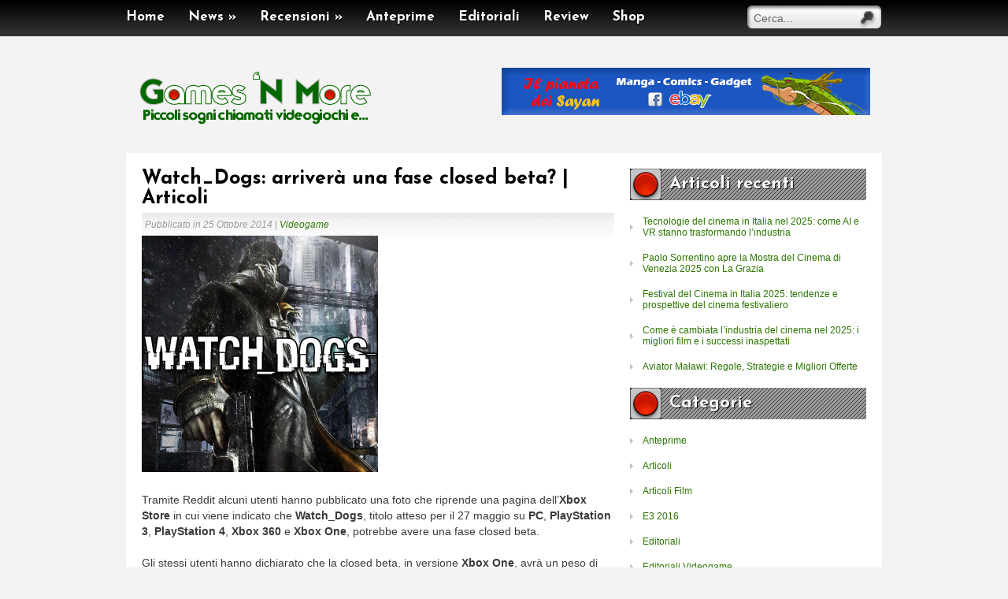

--- FILE ---
content_type: text/html; charset=UTF-8
request_url: https://gamesnmore.it/articoli-videogame/watch_dogs-arrivera-una-fase-closed-beta-15657
body_size: 7758
content:
<!DOCTYPE html>
<html lang="it-IT">
<head>
	<meta charset="UTF-8">
	<meta name="viewport" content="initial-scale=1.0, width=device-width">
	<title>Watch_Dogs: arriverà una fase closed beta? | Articoli | Games &#039;N More</title>
	<meta name='robots' content='index, follow, max-image-preview:large, max-snippet:-1, max-video-preview:-1' />

	<!-- This site is optimized with the Yoast SEO plugin v21.0 - https://yoast.com/wordpress/plugins/seo/ -->
	<meta name="description" content="Tramite Reddit alcuni utenti hanno pubblicato una foto che riprende una pagina dell&#039;Xbox Store in cui viene indicato che Watch_Dogs, titolo atteso per il 27 mag" />
	<link rel="canonical" href="https://gamesnmore.it/articoli-videogame/watch_dogs-arrivera-una-fase-closed-beta-15657" />
	<meta property="og:locale" content="it_IT" />
	<meta property="og:type" content="article" />
	<meta property="og:title" content="Watch_Dogs: arriverà una fase closed beta? | Articoli | Games &#039;N More" />
	<meta property="og:description" content="Tramite Reddit alcuni utenti hanno pubblicato una foto che riprende una pagina dell&#039;Xbox Store in cui viene indicato che Watch_Dogs, titolo atteso per il 27 mag" />
	<meta property="og:url" content="https://gamesnmore.it/articoli-videogame/watch_dogs-arrivera-una-fase-closed-beta-15657" />
	<meta property="og:site_name" content="Games &#039;N More" />
	<meta property="article:published_time" content="2014-10-25T02:25:00+00:00" />
	<meta property="article:modified_time" content="2023-09-08T16:54:54+00:00" />
	<meta name="author" content="admin" />
	<meta name="twitter:card" content="summary_large_image" />
	<meta name="twitter:label1" content="Scritto da" />
	<meta name="twitter:data1" content="admin" />
	<script type="application/ld+json" class="yoast-schema-graph">{"@context":"https://schema.org","@graph":[{"@type":"WebPage","@id":"https://gamesnmore.it/articoli-videogame/watch_dogs-arrivera-una-fase-closed-beta-15657","url":"https://gamesnmore.it/articoli-videogame/watch_dogs-arrivera-una-fase-closed-beta-15657","name":"Watch_Dogs: arriverà una fase closed beta? | Articoli | Games &#039;N More","isPartOf":{"@id":"https://gamesnmore.it/#website"},"datePublished":"2014-10-25T02:25:00+00:00","dateModified":"2023-09-08T16:54:54+00:00","author":{"@id":"https://gamesnmore.it/#/schema/person/9c43880c5743fec822a4546aefe240c0"},"description":"Tramite Reddit alcuni utenti hanno pubblicato una foto che riprende una pagina dell&#039;Xbox Store in cui viene indicato che Watch_Dogs, titolo atteso per il 27 mag","breadcrumb":{"@id":"https://gamesnmore.it/articoli-videogame/watch_dogs-arrivera-una-fase-closed-beta-15657#breadcrumb"},"inLanguage":"it-IT","potentialAction":[{"@type":"ReadAction","target":["https://gamesnmore.it/articoli-videogame/watch_dogs-arrivera-una-fase-closed-beta-15657"]}]},{"@type":"BreadcrumbList","@id":"https://gamesnmore.it/articoli-videogame/watch_dogs-arrivera-una-fase-closed-beta-15657#breadcrumb","itemListElement":[{"@type":"ListItem","position":1,"name":"Home","item":"https://gamesnmore.it/"},{"@type":"ListItem","position":2,"name":"Watch_Dogs: arriverà una fase closed beta? | Articoli"}]},{"@type":"WebSite","@id":"https://gamesnmore.it/#website","url":"https://gamesnmore.it/","name":"Games &#039;N More","description":"Videogiochi e non solo | News, Recensioni e Video","potentialAction":[{"@type":"SearchAction","target":{"@type":"EntryPoint","urlTemplate":"https://gamesnmore.it/?s={search_term_string}"},"query-input":"required name=search_term_string"}],"inLanguage":"it-IT"},{"@type":"Person","@id":"https://gamesnmore.it/#/schema/person/9c43880c5743fec822a4546aefe240c0","name":"admin","image":{"@type":"ImageObject","inLanguage":"it-IT","@id":"https://gamesnmore.it/#/schema/person/image/","url":"https://secure.gravatar.com/avatar/2d6826023f031865b164c14f78254c0e?s=96&d=mm&r=g","contentUrl":"https://secure.gravatar.com/avatar/2d6826023f031865b164c14f78254c0e?s=96&d=mm&r=g","caption":"admin"},"sameAs":["https://gamesnmore.it"],"url":"https://gamesnmore.it/author/admin"}]}</script>
	<!-- / Yoast SEO plugin. -->


<link rel="alternate" type="application/rss+xml" title="Games &#039;N More &raquo; Watch_Dogs: arriverà una fase closed beta? | Articoli Feed dei commenti" href="https://gamesnmore.it/articoli-videogame/watch_dogs-arrivera-una-fase-closed-beta-15657/feed" />
<script type="text/javascript">
window._wpemojiSettings = {"baseUrl":"https:\/\/s.w.org\/images\/core\/emoji\/14.0.0\/72x72\/","ext":".png","svgUrl":"https:\/\/s.w.org\/images\/core\/emoji\/14.0.0\/svg\/","svgExt":".svg","source":{"concatemoji":"https:\/\/gamesnmore.it\/wp-includes\/js\/wp-emoji-release.min.js?ver=6.1.1"}};
/*! This file is auto-generated */
!function(e,a,t){var n,r,o,i=a.createElement("canvas"),p=i.getContext&&i.getContext("2d");function s(e,t){var a=String.fromCharCode,e=(p.clearRect(0,0,i.width,i.height),p.fillText(a.apply(this,e),0,0),i.toDataURL());return p.clearRect(0,0,i.width,i.height),p.fillText(a.apply(this,t),0,0),e===i.toDataURL()}function c(e){var t=a.createElement("script");t.src=e,t.defer=t.type="text/javascript",a.getElementsByTagName("head")[0].appendChild(t)}for(o=Array("flag","emoji"),t.supports={everything:!0,everythingExceptFlag:!0},r=0;r<o.length;r++)t.supports[o[r]]=function(e){if(p&&p.fillText)switch(p.textBaseline="top",p.font="600 32px Arial",e){case"flag":return s([127987,65039,8205,9895,65039],[127987,65039,8203,9895,65039])?!1:!s([55356,56826,55356,56819],[55356,56826,8203,55356,56819])&&!s([55356,57332,56128,56423,56128,56418,56128,56421,56128,56430,56128,56423,56128,56447],[55356,57332,8203,56128,56423,8203,56128,56418,8203,56128,56421,8203,56128,56430,8203,56128,56423,8203,56128,56447]);case"emoji":return!s([129777,127995,8205,129778,127999],[129777,127995,8203,129778,127999])}return!1}(o[r]),t.supports.everything=t.supports.everything&&t.supports[o[r]],"flag"!==o[r]&&(t.supports.everythingExceptFlag=t.supports.everythingExceptFlag&&t.supports[o[r]]);t.supports.everythingExceptFlag=t.supports.everythingExceptFlag&&!t.supports.flag,t.DOMReady=!1,t.readyCallback=function(){t.DOMReady=!0},t.supports.everything||(n=function(){t.readyCallback()},a.addEventListener?(a.addEventListener("DOMContentLoaded",n,!1),e.addEventListener("load",n,!1)):(e.attachEvent("onload",n),a.attachEvent("onreadystatechange",function(){"complete"===a.readyState&&t.readyCallback()})),(e=t.source||{}).concatemoji?c(e.concatemoji):e.wpemoji&&e.twemoji&&(c(e.twemoji),c(e.wpemoji)))}(window,document,window._wpemojiSettings);
</script>
<style type="text/css">
img.wp-smiley,
img.emoji {
	display: inline !important;
	border: none !important;
	box-shadow: none !important;
	height: 1em !important;
	width: 1em !important;
	margin: 0 0.07em !important;
	vertical-align: -0.1em !important;
	background: none !important;
	padding: 0 !important;
}
</style>
	<link rel='stylesheet' id='wp-block-library-css' href='https://gamesnmore.it/wp-includes/css/dist/block-library/style.min.css?ver=6.1.1' type='text/css' media='all' />
<link rel='stylesheet' id='classic-theme-styles-css' href='https://gamesnmore.it/wp-includes/css/classic-themes.min.css?ver=1' type='text/css' media='all' />
<style id='global-styles-inline-css' type='text/css'>
body{--wp--preset--color--black: #000000;--wp--preset--color--cyan-bluish-gray: #abb8c3;--wp--preset--color--white: #ffffff;--wp--preset--color--pale-pink: #f78da7;--wp--preset--color--vivid-red: #cf2e2e;--wp--preset--color--luminous-vivid-orange: #ff6900;--wp--preset--color--luminous-vivid-amber: #fcb900;--wp--preset--color--light-green-cyan: #7bdcb5;--wp--preset--color--vivid-green-cyan: #00d084;--wp--preset--color--pale-cyan-blue: #8ed1fc;--wp--preset--color--vivid-cyan-blue: #0693e3;--wp--preset--color--vivid-purple: #9b51e0;--wp--preset--gradient--vivid-cyan-blue-to-vivid-purple: linear-gradient(135deg,rgba(6,147,227,1) 0%,rgb(155,81,224) 100%);--wp--preset--gradient--light-green-cyan-to-vivid-green-cyan: linear-gradient(135deg,rgb(122,220,180) 0%,rgb(0,208,130) 100%);--wp--preset--gradient--luminous-vivid-amber-to-luminous-vivid-orange: linear-gradient(135deg,rgba(252,185,0,1) 0%,rgba(255,105,0,1) 100%);--wp--preset--gradient--luminous-vivid-orange-to-vivid-red: linear-gradient(135deg,rgba(255,105,0,1) 0%,rgb(207,46,46) 100%);--wp--preset--gradient--very-light-gray-to-cyan-bluish-gray: linear-gradient(135deg,rgb(238,238,238) 0%,rgb(169,184,195) 100%);--wp--preset--gradient--cool-to-warm-spectrum: linear-gradient(135deg,rgb(74,234,220) 0%,rgb(151,120,209) 20%,rgb(207,42,186) 40%,rgb(238,44,130) 60%,rgb(251,105,98) 80%,rgb(254,248,76) 100%);--wp--preset--gradient--blush-light-purple: linear-gradient(135deg,rgb(255,206,236) 0%,rgb(152,150,240) 100%);--wp--preset--gradient--blush-bordeaux: linear-gradient(135deg,rgb(254,205,165) 0%,rgb(254,45,45) 50%,rgb(107,0,62) 100%);--wp--preset--gradient--luminous-dusk: linear-gradient(135deg,rgb(255,203,112) 0%,rgb(199,81,192) 50%,rgb(65,88,208) 100%);--wp--preset--gradient--pale-ocean: linear-gradient(135deg,rgb(255,245,203) 0%,rgb(182,227,212) 50%,rgb(51,167,181) 100%);--wp--preset--gradient--electric-grass: linear-gradient(135deg,rgb(202,248,128) 0%,rgb(113,206,126) 100%);--wp--preset--gradient--midnight: linear-gradient(135deg,rgb(2,3,129) 0%,rgb(40,116,252) 100%);--wp--preset--duotone--dark-grayscale: url('#wp-duotone-dark-grayscale');--wp--preset--duotone--grayscale: url('#wp-duotone-grayscale');--wp--preset--duotone--purple-yellow: url('#wp-duotone-purple-yellow');--wp--preset--duotone--blue-red: url('#wp-duotone-blue-red');--wp--preset--duotone--midnight: url('#wp-duotone-midnight');--wp--preset--duotone--magenta-yellow: url('#wp-duotone-magenta-yellow');--wp--preset--duotone--purple-green: url('#wp-duotone-purple-green');--wp--preset--duotone--blue-orange: url('#wp-duotone-blue-orange');--wp--preset--font-size--small: 13px;--wp--preset--font-size--medium: 20px;--wp--preset--font-size--large: 36px;--wp--preset--font-size--x-large: 42px;--wp--preset--spacing--20: 0.44rem;--wp--preset--spacing--30: 0.67rem;--wp--preset--spacing--40: 1rem;--wp--preset--spacing--50: 1.5rem;--wp--preset--spacing--60: 2.25rem;--wp--preset--spacing--70: 3.38rem;--wp--preset--spacing--80: 5.06rem;}:where(.is-layout-flex){gap: 0.5em;}body .is-layout-flow > .alignleft{float: left;margin-inline-start: 0;margin-inline-end: 2em;}body .is-layout-flow > .alignright{float: right;margin-inline-start: 2em;margin-inline-end: 0;}body .is-layout-flow > .aligncenter{margin-left: auto !important;margin-right: auto !important;}body .is-layout-constrained > .alignleft{float: left;margin-inline-start: 0;margin-inline-end: 2em;}body .is-layout-constrained > .alignright{float: right;margin-inline-start: 2em;margin-inline-end: 0;}body .is-layout-constrained > .aligncenter{margin-left: auto !important;margin-right: auto !important;}body .is-layout-constrained > :where(:not(.alignleft):not(.alignright):not(.alignfull)){max-width: var(--wp--style--global--content-size);margin-left: auto !important;margin-right: auto !important;}body .is-layout-constrained > .alignwide{max-width: var(--wp--style--global--wide-size);}body .is-layout-flex{display: flex;}body .is-layout-flex{flex-wrap: wrap;align-items: center;}body .is-layout-flex > *{margin: 0;}:where(.wp-block-columns.is-layout-flex){gap: 2em;}.has-black-color{color: var(--wp--preset--color--black) !important;}.has-cyan-bluish-gray-color{color: var(--wp--preset--color--cyan-bluish-gray) !important;}.has-white-color{color: var(--wp--preset--color--white) !important;}.has-pale-pink-color{color: var(--wp--preset--color--pale-pink) !important;}.has-vivid-red-color{color: var(--wp--preset--color--vivid-red) !important;}.has-luminous-vivid-orange-color{color: var(--wp--preset--color--luminous-vivid-orange) !important;}.has-luminous-vivid-amber-color{color: var(--wp--preset--color--luminous-vivid-amber) !important;}.has-light-green-cyan-color{color: var(--wp--preset--color--light-green-cyan) !important;}.has-vivid-green-cyan-color{color: var(--wp--preset--color--vivid-green-cyan) !important;}.has-pale-cyan-blue-color{color: var(--wp--preset--color--pale-cyan-blue) !important;}.has-vivid-cyan-blue-color{color: var(--wp--preset--color--vivid-cyan-blue) !important;}.has-vivid-purple-color{color: var(--wp--preset--color--vivid-purple) !important;}.has-black-background-color{background-color: var(--wp--preset--color--black) !important;}.has-cyan-bluish-gray-background-color{background-color: var(--wp--preset--color--cyan-bluish-gray) !important;}.has-white-background-color{background-color: var(--wp--preset--color--white) !important;}.has-pale-pink-background-color{background-color: var(--wp--preset--color--pale-pink) !important;}.has-vivid-red-background-color{background-color: var(--wp--preset--color--vivid-red) !important;}.has-luminous-vivid-orange-background-color{background-color: var(--wp--preset--color--luminous-vivid-orange) !important;}.has-luminous-vivid-amber-background-color{background-color: var(--wp--preset--color--luminous-vivid-amber) !important;}.has-light-green-cyan-background-color{background-color: var(--wp--preset--color--light-green-cyan) !important;}.has-vivid-green-cyan-background-color{background-color: var(--wp--preset--color--vivid-green-cyan) !important;}.has-pale-cyan-blue-background-color{background-color: var(--wp--preset--color--pale-cyan-blue) !important;}.has-vivid-cyan-blue-background-color{background-color: var(--wp--preset--color--vivid-cyan-blue) !important;}.has-vivid-purple-background-color{background-color: var(--wp--preset--color--vivid-purple) !important;}.has-black-border-color{border-color: var(--wp--preset--color--black) !important;}.has-cyan-bluish-gray-border-color{border-color: var(--wp--preset--color--cyan-bluish-gray) !important;}.has-white-border-color{border-color: var(--wp--preset--color--white) !important;}.has-pale-pink-border-color{border-color: var(--wp--preset--color--pale-pink) !important;}.has-vivid-red-border-color{border-color: var(--wp--preset--color--vivid-red) !important;}.has-luminous-vivid-orange-border-color{border-color: var(--wp--preset--color--luminous-vivid-orange) !important;}.has-luminous-vivid-amber-border-color{border-color: var(--wp--preset--color--luminous-vivid-amber) !important;}.has-light-green-cyan-border-color{border-color: var(--wp--preset--color--light-green-cyan) !important;}.has-vivid-green-cyan-border-color{border-color: var(--wp--preset--color--vivid-green-cyan) !important;}.has-pale-cyan-blue-border-color{border-color: var(--wp--preset--color--pale-cyan-blue) !important;}.has-vivid-cyan-blue-border-color{border-color: var(--wp--preset--color--vivid-cyan-blue) !important;}.has-vivid-purple-border-color{border-color: var(--wp--preset--color--vivid-purple) !important;}.has-vivid-cyan-blue-to-vivid-purple-gradient-background{background: var(--wp--preset--gradient--vivid-cyan-blue-to-vivid-purple) !important;}.has-light-green-cyan-to-vivid-green-cyan-gradient-background{background: var(--wp--preset--gradient--light-green-cyan-to-vivid-green-cyan) !important;}.has-luminous-vivid-amber-to-luminous-vivid-orange-gradient-background{background: var(--wp--preset--gradient--luminous-vivid-amber-to-luminous-vivid-orange) !important;}.has-luminous-vivid-orange-to-vivid-red-gradient-background{background: var(--wp--preset--gradient--luminous-vivid-orange-to-vivid-red) !important;}.has-very-light-gray-to-cyan-bluish-gray-gradient-background{background: var(--wp--preset--gradient--very-light-gray-to-cyan-bluish-gray) !important;}.has-cool-to-warm-spectrum-gradient-background{background: var(--wp--preset--gradient--cool-to-warm-spectrum) !important;}.has-blush-light-purple-gradient-background{background: var(--wp--preset--gradient--blush-light-purple) !important;}.has-blush-bordeaux-gradient-background{background: var(--wp--preset--gradient--blush-bordeaux) !important;}.has-luminous-dusk-gradient-background{background: var(--wp--preset--gradient--luminous-dusk) !important;}.has-pale-ocean-gradient-background{background: var(--wp--preset--gradient--pale-ocean) !important;}.has-electric-grass-gradient-background{background: var(--wp--preset--gradient--electric-grass) !important;}.has-midnight-gradient-background{background: var(--wp--preset--gradient--midnight) !important;}.has-small-font-size{font-size: var(--wp--preset--font-size--small) !important;}.has-medium-font-size{font-size: var(--wp--preset--font-size--medium) !important;}.has-large-font-size{font-size: var(--wp--preset--font-size--large) !important;}.has-x-large-font-size{font-size: var(--wp--preset--font-size--x-large) !important;}
.wp-block-navigation a:where(:not(.wp-element-button)){color: inherit;}
:where(.wp-block-columns.is-layout-flex){gap: 2em;}
.wp-block-pullquote{font-size: 1.5em;line-height: 1.6;}
</style>
<link rel='stylesheet' id='gamesnmore-css' href='https://gamesnmore.it/wp-content/themes/gamesnmore/style.css?ver=6.1.1' type='text/css' media='all' />
<link rel="https://api.w.org/" href="https://gamesnmore.it/wp-json/" /><link rel="alternate" type="application/json" href="https://gamesnmore.it/wp-json/wp/v2/posts/15736" /><link rel="EditURI" type="application/rsd+xml" title="RSD" href="https://gamesnmore.it/xmlrpc.php?rsd" />
<link rel="wlwmanifest" type="application/wlwmanifest+xml" href="https://gamesnmore.it/wp-includes/wlwmanifest.xml" />
<meta name="generator" content="WordPress 6.1.1" />
<link rel='shortlink' href='https://gamesnmore.it/?p=15736' />
<link rel="alternate" type="application/json+oembed" href="https://gamesnmore.it/wp-json/oembed/1.0/embed?url=https%3A%2F%2Fgamesnmore.it%2Farticoli-videogame%2Fwatch_dogs-arrivera-una-fase-closed-beta-15657" />
<link rel="alternate" type="text/xml+oembed" href="https://gamesnmore.it/wp-json/oembed/1.0/embed?url=https%3A%2F%2Fgamesnmore.it%2Farticoli-videogame%2Fwatch_dogs-arrivera-una-fase-closed-beta-15657&#038;format=xml" />
	<link rel="shortcut icon" href="https://gamesnmore.it/wp-content/themes/gamesnmore/images/favicon.png" type="image/png">
</head>
<body class="post-template-default single single-post postid-15736 single-format-standard layout-2cr mob-menu-slideout-over">
<div id="header-wrapper">
	<div id="header">
		<div id="navigation-wrapper">
			<ul id="navigation" style="display:block">
				<li><a href="/">Home</a></li>
				<li>
					<a href="#">News</a>
					<ul class="sub-menu">
						<li><a href="/category/articoli-videogame">Videogame</a></li>
						<li><a href="/category/film">Film</a></li>
					</ul>
				</li>
				<li>
					<a href="#">Recensioni</a>
					<ul class="sub-menu">
						<li><a href="/category/film">Film</a></li>
						<li><a href="/category/serie-tv">Serie TV</a></li>
					</ul>
				</li>
				<li><a href="/category/anteprima">Anteprime</a></li>
				<li><a href="/category/editoriali-videogame">Editoriali</a></li>
				<li><a href="/category/review">Review</a></li>
				<li><a href="/category/shop">Shop</a></li>
			</ul>
			<div id="search">
				<form method="get" id="searchform" action="/">
					<input type="text" name="s" id="s" value="" placeholder="Cerca..." />
				</form>
			</div>
			<div style="clear:both"></div>
		</div>
		<div id="logo">
			<a href="/"><img src="https://gamesnmore.it/wp-content/themes/gamesnmore/images/logo-gnm-2016.png" alt="Games &#039;N More" /></a>
		</div>
		<div id="header-banner">
			<img src="https://gamesnmore.it/wp-content/themes/gamesnmore/images/banner-sayan.png" alt="" />
		</div>
	</div>
</div>
<div style="clear:both"></div>
<div id="main-wrapper">
	<div id="main">
		<div id="post">
			<article id="post-15736" class="post-15736 post type-post status-publish format-standard hentry category-articoli-videogame tag-closed-beta tag-pc tag-ps3 tag-ps4 tag-ubisoft tag-watch-dogs tag-wii-u tag-xbox-360 tag-xbox-one">
	<h1 class="post-header">Watch_Dogs: arriverà una fase closed beta? | Articoli</h1>
	<p class="post-meta">Pubblicato in 25 Ottobre 2014 | <a href="https://gamesnmore.it/category/articoli-videogame" rel="category tag">Videogame</a></p>
	<div class="post-entry">
		<p><img decoding="async" src="/wp-content/uploads/2013/09/watchdogs.png"></p>
<p>Tramite Reddit alcuni utenti hanno pubblicato una foto che riprende una pagina dell’<strong>Xbox Store</strong> in cui viene indicato che <strong>Watch_Dogs</strong>, titolo atteso per il 27 maggio su <strong>PC</strong>, <strong>PlayStation 3</strong>, <strong>PlayStation 4</strong>, <strong>Xbox 360</strong> e <strong>Xbox One</strong>, potrebbe avere una fase closed beta.<span id="more-15736"></span></p>
<p>Gli stessi utenti hanno dichiarato che la closed beta, in versione&nbsp;<strong>Xbox One</strong>, avrà un peso di circa 23 GB.</p>
<p>Attendiamo notizie da parte di&nbsp;<strong>Ubisoft</strong>.</p>
<p><img decoding="async" loading="lazy" class="alignnone size-medium" alt="watch_dogs-closed-beta" src="/wp-content/uploads/2014/03/watch_dogs-closed-beta-250x186.jpg" width="250" height="186"></p></p>
	</div>
</article>
		</div>
	</div>
	<div id="sidebar">
		
		<div id="recent-posts-2" class="widget widget_recent_entries">
		<h3 class="widget-title">Articoli recenti</h3>
		<ul>
											<li>
					<a href="https://gamesnmore.it/articoli/tecnologie-del-cinema-in-italia-nel-2025-come-ai-e-vr-stanno-trasformando-lindustria">Tecnologie del cinema in Italia nel 2025: come AI e VR stanno trasformando l’industria</a>
									</li>
											<li>
					<a href="https://gamesnmore.it/film/paolo-sorrentino-apre-la-mostra-del-cinema-di-venezia-2025-con-la-grazia">Paolo Sorrentino apre la Mostra del Cinema di Venezia 2025 con La Grazia</a>
									</li>
											<li>
					<a href="https://gamesnmore.it/review/festival-del-cinema-in-italia-2025-tendenze-e-prospettive-del-cinema-festivaliero">Festival del Cinema in Italia 2025: tendenze e prospettive del cinema festivaliero</a>
									</li>
											<li>
					<a href="https://gamesnmore.it/articoli/come-e-cambiata-lindustria-del-cinema-nel-2025-i-migliori-film-e-i-successi-inaspettati">Come è cambiata l&#8217;industria del cinema nel 2025: i migliori film e i successi inaspettati</a>
									</li>
											<li>
					<a href="https://gamesnmore.it/articoli/aviator-malawi-regole-strategie-e-migliori-offerte">Aviator Malawi: Regole, Strategie e Migliori Offerte</a>
									</li>
					</ul>

		</div><div id="categories-2" class="widget widget_categories"><h3 class="widget-title">Categorie</h3>
			<ul>
					<li class="cat-item cat-item-3"><a href="https://gamesnmore.it/category/anteprima">Anteprime</a>
</li>
	<li class="cat-item cat-item-4"><a href="https://gamesnmore.it/category/articoli">Articoli</a>
</li>
	<li class="cat-item cat-item-9"><a href="https://gamesnmore.it/category/film">Articoli Film</a>
</li>
	<li class="cat-item cat-item-8389"><a href="https://gamesnmore.it/category/e3-2016">E3 2016</a>
</li>
	<li class="cat-item cat-item-8390"><a href="https://gamesnmore.it/category/editoriali">Editoriali</a>
</li>
	<li class="cat-item cat-item-7"><a href="https://gamesnmore.it/category/editoriali-videogame">Editoriali Videogame</a>
</li>
	<li class="cat-item cat-item-8"><a href="https://gamesnmore.it/category/featured">Featured</a>
</li>
	<li class="cat-item cat-item-8517"><a href="https://gamesnmore.it/category/games">Games</a>
</li>
	<li class="cat-item cat-item-8539"><a href="https://gamesnmore.it/category/hands-on">Hands on</a>
</li>
	<li class="cat-item cat-item-8540"><a href="https://gamesnmore.it/category/review">Review</a>
</li>
	<li class="cat-item cat-item-8541"><a href="https://gamesnmore.it/category/serie-tv">Serie tv</a>
</li>
	<li class="cat-item cat-item-12"><a href="https://gamesnmore.it/category/shop">Shop</a>
</li>
	<li class="cat-item cat-item-13"><a href="https://gamesnmore.it/category/video-3">Video</a>
</li>
	<li class="cat-item cat-item-6"><a href="https://gamesnmore.it/category/articoli-videogame">Videogame</a>
</li>
			</ul>

			</div><div id="tag_cloud-2" class="widget widget_tag_cloud"><h3 class="widget-title">Tag</h3><div class="tagcloud"><a href="https://gamesnmore.it/tag/3ds" class="tag-cloud-link tag-link-22 tag-link-position-1" style="font-size: 17.509433962264pt;" aria-label="3ds (2.143 elementi)">3ds</a>
<a href="https://gamesnmore.it/tag/aggiornamento" class="tag-cloud-link tag-link-127 tag-link-position-2" style="font-size: 8.5283018867925pt;" aria-label="aggiornamento (204 elementi)">aggiornamento</a>
<a href="https://gamesnmore.it/tag/android" class="tag-cloud-link tag-link-260 tag-link-position-3" style="font-size: 13.635220125786pt;" aria-label="android (776 elementi)">android</a>
<a href="https://gamesnmore.it/tag/annuncio" class="tag-cloud-link tag-link-154 tag-link-position-4" style="font-size: 10.641509433962pt;" aria-label="annuncio (354 elementi)">annuncio</a>
<a href="https://gamesnmore.it/tag/atlus" class="tag-cloud-link tag-link-76 tag-link-position-5" style="font-size: 9.2327044025157pt;" aria-label="atlus (242 elementi)">atlus</a>
<a href="https://gamesnmore.it/tag/bandai-namco" class="tag-cloud-link tag-link-72 tag-link-position-6" style="font-size: 13.459119496855pt;" aria-label="bandai namco (734 elementi)">bandai namco</a>
<a href="https://gamesnmore.it/tag/bethesda" class="tag-cloud-link tag-link-336 tag-link-position-7" style="font-size: 8.6163522012579pt;" aria-label="bethesda (208 elementi)">bethesda</a>
<a href="https://gamesnmore.it/tag/capcom" class="tag-cloud-link tag-link-225 tag-link-position-8" style="font-size: 12.842767295597pt;" aria-label="capcom (625 elementi)">capcom</a>
<a href="https://gamesnmore.it/tag/data-duscita" class="tag-cloud-link tag-link-146 tag-link-position-9" style="font-size: 10.465408805031pt;" aria-label="data d&#039;uscita (337 elementi)">data d&#039;uscita</a>
<a href="https://gamesnmore.it/tag/dettagli" class="tag-cloud-link tag-link-197 tag-link-position-10" style="font-size: 8pt;" aria-label="dettagli (177 elementi)">dettagli</a>
<a href="https://gamesnmore.it/tag/e3-2016" class="tag-cloud-link tag-link-177 tag-link-position-11" style="font-size: 8pt;" aria-label="e3 2016 (177 elementi)">e3 2016</a>
<a href="https://gamesnmore.it/tag/electronic-arts" class="tag-cloud-link tag-link-194 tag-link-position-12" style="font-size: 8.7044025157233pt;" aria-label="electronic arts (214 elementi)">electronic arts</a>
<a href="https://gamesnmore.it/tag/eshop" class="tag-cloud-link tag-link-229 tag-link-position-13" style="font-size: 8.7044025157233pt;" aria-label="eshop (214 elementi)">eshop</a>
<a href="https://gamesnmore.it/tag/final-fantasy-xv" class="tag-cloud-link tag-link-166 tag-link-position-14" style="font-size: 10.905660377358pt;" aria-label="final fantasy xv (378 elementi)">final fantasy xv</a>
<a href="https://gamesnmore.it/tag/gameplay" class="tag-cloud-link tag-link-167 tag-link-position-15" style="font-size: 13.899371069182pt;" aria-label="gameplay (836 elementi)">gameplay</a>
<a href="https://gamesnmore.it/tag/immagini" class="tag-cloud-link tag-link-226 tag-link-position-16" style="font-size: 13.547169811321pt;" aria-label="immagini (763 elementi)">immagini</a>
<a href="https://gamesnmore.it/tag/informazioni" class="tag-cloud-link tag-link-959 tag-link-position-17" style="font-size: 8.5283018867925pt;" aria-label="informazioni (202 elementi)">informazioni</a>
<a href="https://gamesnmore.it/tag/ios" class="tag-cloud-link tag-link-262 tag-link-position-18" style="font-size: 13.459119496855pt;" aria-label="ios (747 elementi)">ios</a>
<a href="https://gamesnmore.it/tag/koei-tecmo" class="tag-cloud-link tag-link-27 tag-link-position-19" style="font-size: 14.339622641509pt;" aria-label="koei tecmo (930 elementi)">koei tecmo</a>
<a href="https://gamesnmore.it/tag/microsoft" class="tag-cloud-link tag-link-91 tag-link-position-20" style="font-size: 12.22641509434pt;" aria-label="microsoft (530 elementi)">microsoft</a>
<a href="https://gamesnmore.it/tag/monolith-soft" class="tag-cloud-link tag-link-2706 tag-link-position-21" style="font-size: 8.0880503144654pt;" aria-label="monolith soft (180 elementi)">monolith soft</a>
<a href="https://gamesnmore.it/tag/nintendo" class="tag-cloud-link tag-link-18 tag-link-position-22" style="font-size: 21.119496855346pt;" aria-label="nintendo (5.442 elementi)">nintendo</a>
<a href="https://gamesnmore.it/tag/nx" class="tag-cloud-link tag-link-1289 tag-link-position-23" style="font-size: 9.2327044025157pt;" aria-label="nx (242 elementi)">nx</a>
<a href="https://gamesnmore.it/tag/omega-force" class="tag-cloud-link tag-link-28 tag-link-position-24" style="font-size: 12.930817610063pt;" aria-label="omega force (644 elementi)">omega force</a>
<a href="https://gamesnmore.it/tag/pc" class="tag-cloud-link tag-link-67 tag-link-position-25" style="font-size: 20.679245283019pt;" aria-label="pc (4.933 elementi)">pc</a>
<a href="https://gamesnmore.it/tag/platinum-games" class="tag-cloud-link tag-link-19 tag-link-position-26" style="font-size: 8.7924528301887pt;" aria-label="platinum games (217 elementi)">platinum games</a>
<a href="https://gamesnmore.it/tag/playstation-3" class="tag-cloud-link tag-link-47 tag-link-position-27" style="font-size: 8pt;" aria-label="playstation 3 (175 elementi)">playstation 3</a>
<a href="https://gamesnmore.it/tag/ps3" class="tag-cloud-link tag-link-48 tag-link-position-28" style="font-size: 16.981132075472pt;" aria-label="ps3 (1.851 elementi)">ps3</a>
<a href="https://gamesnmore.it/tag/ps4" class="tag-cloud-link tag-link-56 tag-link-position-29" style="font-size: 22pt;" aria-label="ps4 (6.875 elementi)">ps4</a>
<a href="https://gamesnmore.it/tag/ps-vita" class="tag-cloud-link tag-link-78 tag-link-position-30" style="font-size: 15.924528301887pt;" aria-label="ps vita (1.425 elementi)">ps vita</a>
<a href="https://gamesnmore.it/tag/release-date" class="tag-cloud-link tag-link-73 tag-link-position-31" style="font-size: 9.4968553459119pt;" aria-label="release date (265 elementi)">release date</a>
<a href="https://gamesnmore.it/tag/rumor" class="tag-cloud-link tag-link-162 tag-link-position-32" style="font-size: 8pt;" aria-label="rumor (177 elementi)">rumor</a>
<a href="https://gamesnmore.it/tag/sega" class="tag-cloud-link tag-link-148 tag-link-position-33" style="font-size: 9.4088050314465pt;" aria-label="sega (258 elementi)">sega</a>
<a href="https://gamesnmore.it/tag/sony" class="tag-cloud-link tag-link-87 tag-link-position-34" style="font-size: 13.37106918239pt;" aria-label="sony (726 elementi)">sony</a>
<a href="https://gamesnmore.it/tag/square-enix" class="tag-cloud-link tag-link-37 tag-link-position-35" style="font-size: 17.069182389937pt;" aria-label="square enix (1.903 elementi)">square enix</a>
<a href="https://gamesnmore.it/tag/steam" class="tag-cloud-link tag-link-116 tag-link-position-36" style="font-size: 10.729559748428pt;" aria-label="steam (366 elementi)">steam</a>
<a href="https://gamesnmore.it/tag/switch" class="tag-cloud-link tag-link-170 tag-link-position-37" style="font-size: 17.949685534591pt;" aria-label="switch (2.373 elementi)">switch</a>
<a href="https://gamesnmore.it/tag/team-ninja" class="tag-cloud-link tag-link-29 tag-link-position-38" style="font-size: 9.0566037735849pt;" aria-label="team ninja (232 elementi)">team ninja</a>
<a href="https://gamesnmore.it/tag/the-legend-of-zelda" class="tag-cloud-link tag-link-430 tag-link-position-39" style="font-size: 9.3207547169811pt;" aria-label="the legend of zelda (250 elementi)">the legend of zelda</a>
<a href="https://gamesnmore.it/tag/trailer" class="tag-cloud-link tag-link-74 tag-link-position-40" style="font-size: 17.77358490566pt;" aria-label="trailer (2.277 elementi)">trailer</a>
<a href="https://gamesnmore.it/tag/ubisoft" class="tag-cloud-link tag-link-321 tag-link-position-41" style="font-size: 11.433962264151pt;" aria-label="ubisoft (437 elementi)">ubisoft</a>
<a href="https://gamesnmore.it/tag/video-2" class="tag-cloud-link tag-link-131 tag-link-position-42" style="font-size: 13.37106918239pt;" aria-label="video (718 elementi)">video</a>
<a href="https://gamesnmore.it/tag/wii-u" class="tag-cloud-link tag-link-21 tag-link-position-43" style="font-size: 17.157232704403pt;" aria-label="wii u (1.952 elementi)">wii u</a>
<a href="https://gamesnmore.it/tag/xbox-360" class="tag-cloud-link tag-link-84 tag-link-position-44" style="font-size: 15.220125786164pt;" aria-label="xbox 360 (1.179 elementi)">xbox 360</a>
<a href="https://gamesnmore.it/tag/xbox-one" class="tag-cloud-link tag-link-58 tag-link-position-45" style="font-size: 20.415094339623pt;" aria-label="xbox one (4.615 elementi)">xbox one</a></div>
</div>	</div>
</div>

<div id="footer-top-wrapper">
	<div id="footer-top">
		<ul id="footer-navigation"></ul>
		<div id="back-top">
			<a href="#">Torna su</a>
		</div>
	</div>
</div>
<div id="footer-bottom-wrapper">
	<div id="footer-bottom">
		<span class="footer-bottom-left">Copyright © 2026 - Games 'N more</span>
		<span class="footer-bottom-right">Powered by Giorgio Tiretti & Mario Scrocchia</span>
	</div>
</div>


<script type="text/javascript" src="https://gamesnmore.it/wp-content/themes/gamesnmore/js/jquery.min.js"></script>
<script type="text/javascript" src="https://gamesnmore.it/wp-content/themes/gamesnmore/js/superfish.js"></script>
<script type="text/javascript" src="https://gamesnmore.it/wp-content/themes/gamesnmore/js/scripts.js"></script>

</body>
</html>

--- FILE ---
content_type: text/css
request_url: https://gamesnmore.it/wp-content/themes/gamesnmore/style.css?ver=6.1.1
body_size: 13138
content:
@import url(https://fonts.googleapis.com/css?family=PT+Sans%3A400%2C700);
@import url(https://fonts.googleapis.com/css?family=Amaranth);
@import url(https://fonts.googleapis.com/css?family=Josefin+Sans:700,700italic);



/* Global reset */
/* Based upon 'reset.css' in the Yahoo! User Interface Library: http://developer.yahoo.com/yui */
*, html, body, div, dl, dt, dd, ul, ol, li, h1, h2, h3, h4, h5, h6, pre, form, label, fieldset, input, p, blockquote, th, td { margin:0; padding:0 }
table { border-collapse:collapse; border-spacing:0 }
fieldset, img { border:0 }
address, caption, cite, code, dfn, em, strong, th, var { font-style:normal; font-weight:normal }
ol, ul, li { list-style:none }
caption, th { text-align:left }
h1, h2, h3, h4, h5, h6 { font-size:100%; font-weight:normal }
q:before, q:after { content:''}

/* Global reset-RESET */
/* The below restores some sensible defaults */
strong { font-weight: bold }
em { font-style: italic }
a img { border:none } /* Gets rid of IE's blue borders */








/***

	Index

	=================
	1. General Styles
	2. Header
		2.1. Top Navigation
		2.2. Navigation
		2.3. Search
	3. Featured Section
	4. Main Section
		4.1. News
		4.2. Videos
		4.3. Updates
	5. Sidebar
		5.1. Review widget
		5.2. Twitter widget
	6. Footer Section
		6.1. Footer top
		6.2. Footer
		6.3. Footer Twitter widget
		6.4. Footer Bottom
	7. Post
		7.1. Review
		7.2. Comments
		7.3. Screenshots
		7.4. HTML Styling 
	8. Archives
		8.1. Review Archive
		8.2. Video + Screenshot archive
	9. Fontface
	10. Shortcodes
		10.1 Buttons
		10.2. Dropcap
		10.3. Videos
		10.4. Highlights
		10.5. Check List
		10.6. Bad List
		10.7. Tabs
		10.8. Toggles
		10.9. Columns
   		10.10. Game Info Box
	11. Search page
	=================
***/

/***     1. General Styles     ***/

body { background:#f3f3f3; font: 12px Arial, sans-serif; color: #3a3a3a; background-attachment:fixed; background-position:50% ; background-size:100%; /*background: #EBEBEB;*/}

a { color:#006acd; text-decoration:none; }
a:hover { text-decoration:underline; }
.alignleft { float: left; }
.alignright { float: right; }
.aligncenter { margin: 0 0 15px 0; }
.youtube-player {width:100%!important; height:335px!important}
/***     2. Header     ***/

#header-wrapper { background:url(images/header-bg.png) repeat-x #FFF }
#header { width:960px; margin:0 auto; position:relative; z-index:2; }
#logo { /* position:absolute; */ /* top:41px; */ /* left:0px; */ float: left; margin: 15px;}
#header-banner { /* position:absolute; */ /* right:0px; */ /* top:63px; */ float: right; margin: 40px 15px;}
#social-media { float:right; padding-top:7px; position:relative; right:25px; display:none }

	/*     2.1. Top Navigation     */

	#top-navigation { height:24px; padding-top:8px; float:left; /* width: 470px; */ position: relative; left: 25px; display:none;}
	#top-navigation li { float:left; display:block; margin-right:20px; text-shadow: 1px 1px 1px #000; position:relative; height:24px; z-index:100; }
	#top-navigation li a { display:block; color:#8c8c8c; }
	#top-navigation li:hover { visibility: inherit; /* fixes IE7 'sticky bug' */ }
	#top-navigation li ul { left:-20000px; position:absolute; z-index:1; top:24px; border:1px solid #000; border-top:none; width:140px; background:#121212; }
	#top-navigation li ul li { float:none; background:url(images/nav-item-bg.png) repeat-x; height:25px; margin:0; padding:9px 0 0 10px; text-shadow: 1px 1px 1px #000; }
	#top-navigation li ul li a { font-size:12px; }
	#top-navigation li:hover ul { left:0; }
	#top-navigation li ul li ul { top:-20000px; }
	#top-navigation li ul li:hover ul { left:140px; top:0; }
	#top-navigation li ul li ul li ul { top:-20000px; }
	#top-navigation li ul li ul li:hover ul { left:140px; top:0; }

	/*     2.2. Navigation     */

	#navigation-wrapper { /* position: absolute; */ /* top: 156px; */ width:960px; left:0; margin: 0 auto;}
	#navigation { height:46px; float:left; }
	#navigation li { display:block; float:left; margin-right:30px; position:relative; padding-top:13px; height:46px; text-shadow: 1px 1px 1px #000; }
	#navigation li a { font-size: 17px; color:#FFF; font-weight:bold ; font-family: 'Josefin Sans', sans-serif;}
	#navigation li:hover { visibility: inherit; /* fixes IE7 'sticky bug' */ }
	#navigation li ul { left:-20000px; position:absolute; z-index:1; top:45px; border:1px solid #000; border-top:none; width:140px; }
	#navigation li ul li { float:none; background:url(images/nav-item-bg.png) repeat-x; height:25px; margin:0; padding:9px 0 0 10px; text-shadow: 1px 1px 1px #000; }
	#navigation li ul li a { font-size:12px; }
	#navigation li:hover ul { left:0; }
	#navigation li ul li ul { top:-20000px; }
	#navigation li ul li:hover ul { left:140px; top:0; }
	#navigation li ul li ul li ul { top:-20000px; }
	#navigation li ul li ul li:hover ul { left:140px; top:0; }

	/*     2.3. Search     */

	#search { float:right; width:163px; height:25px; background:url(images/search-bg.png) no-repeat; margin-top:7px; padding:6px 0 0 9px; }
	#search input { background:none; border:none; color:#555555; width:130px; padding-top: 3px; }
	#search ::-webkit-input-placeholder {color:#666 !important; font-size:14px !important;}

#search ::-moz-input-placeholder { color:#666!important; font-size:14px !important;}
#search ::-o-input-placeholder {
   color:#666 !important; font-size:14px !important;
}
#search ::-ms-input-placeholder {
   color:#666 !important; font-size:14px !important;
}

/***     3. Featured Section     ***/

	.slider { position:relative; /*background:#000;*/ z-index:1; width: 960px; margin: 0 auto;}
	.sliderContent { overflow:hidden; height:400px; position:relative; }
	.featured-inner { width:960px; margin:0 auto; position:relative;}
	.featured-arrows { background:url(images/featured-arrows.png) no-repeat; height:52px; width:39px; position:absolute; top:160px; display:none}
	.featured-inner h1 { position:absolute; top: 228px; left:0; background: #2C2C2C; color:#FFF; font-size:34px; padding: 7px 11px 4px 10px; font-family:'Josefin Sans', sans-serif;  }
	.featured-inner h1 a { color:#FFF; }
	.featured-meta { background:url(images/featured-meta.png) repeat-x; height:26px; left:0; top:211px; position:absolute; color:#8e8e8e; text-shadow: 1px 1px 1px #000; text-transform: uppercase; padding:8px 10px 0 10px; display:none }
	.top-overlay { background:/*url(images/top-overlay.png) repeat-x*/none; width:100%; position:absolute; top:0; height:30px; }
	.bottom-overlay { /*background:url(images/bottom-overlay.png) repeat-x;*/ width:100%; position:absolute; bottom:0; height:30px; display:none}
	.sliderArrows .prev { display:block; text-indent:-9999px; outline:none; z-index:50; background-image:url(images/prev_next.png); width:42px; height:43px; position:absolute; top: 35%; /* margin-top:-34px; */ /* margin: -34px -15%; */ left:0;}
	.sliderArrows .next { display:block; text-indent:-9999px; outline:none; z-index:50; background-image:url(images/prev_next.png); width:42px; height:43px; position:absolute; top: 35%; /* margin-top:-34px; */ /* margin: -34px -15%; */ right: 0; /* float: right; */}
	.prev { background-position:0 0;  }
	.prev:hover { background-position:0 -44px; }
	.next {  background-position:-44px 0; }
	.next:hover { background-position:-44px -44px; }

/***     4. Main Section     ***/

#main-wrapper { width:920px; background:#FFF; margin:0 auto; padding:20px; overflow:hidden; }
#main { width:600px; margin-right:20px; float:left; }
.section-title { background:url(images/section-title.png) repeat; padding:9px 9px 6px 9px; margin-bottom:30px; text-shadow: 1px 1px 1px #FFF; font-size: 30px; font-family: 'Josefin Sans', sans-serif; text-transform: uppercase;}

/* 4.0 TAG SECTION */

.box-art-tag {float: left; margin-right:15px}
.description-tag {font-family: inherit; font-size:12px;}
#archive-desc .description-tag strong {font-family:"Trebuchet MS", Arial, Helvetica, sans-serif}
#archive-desc .primo-det {color:#2c7600;}
#archive-desc .description-tag h2 {color:#2c7600; font-size:18px; font-weight:bold}
#archive-desc .description-tag p {text-transform:none; font-size:13px}
.box-art-tag img {width:110px}

	/*     4.1. News     */

	#news-wrapper { margin-bottom:24px; }
	.news-item { border-bottom:1px solid #DDD; margin-bottom:30px; padding: 5px 0 15px 5px; background: url(images/review-bg.png);}
	.news-item .no-break {display:none}
	.news-thumb-wrapper { position:relative; /*float:left */}
	.thumb-news-news { float: left; margin: 0; /* display: inline-block; */}
	.news-item h3 { /*position: relative;/*color: #FFF;left: 40px;top: 220px;*/ /* background: url(images/bg-news-h1.png); */ padding: 0px 9px 0px 18px;Font-size: 20px;font-family: 'Josefin Sans', sans-serif;margin: 0px 0 0 150px;line-height: 35px;/* float: left; */display: block;} 
	.news-thumb-wrapper h1 a { color:#2c7600; }
	.news-arrows {/* position:relative; left:0; top:220px;*/ height:44px; width:40px; background:url(images/news-arrows.png) no-repeat; float:left; display:none}
	.news-meta-wrapper {background: url(images/section-title.png) repeat; height: 25px; border-bottom: 1px solid #CCC; padding: 9px 48px 0 173px; margin-bottom: 12px; }
	.news-meta-wrapper span { text-shadow: 1px 1px 1px #FFF; font-weight:bold; text-transform: uppercase; letter-spacing:1px; }
	.news-meta { color:#777; float:left; }
	.news-cats { float:right; position: relative; right: -35px; top: 0px;}
	.news-comment { float:right; margin-left:15px; padding:0 0 0 18px; background:url(images/comment.png) no-repeat left; position: relative; right: -120px; display:none;}
	.news-item p { line-height:18px; margin: 0 0 0 170px; height:auto}
	.news-heading { font-size:24px; font-family:BebasNeueRegular; margin-bottom:16px; }
	.news-heading a { color:#000; }

.gallery-columns-8 .gallery-item img {width:90%!important; height:auto!important}
.gallery-columns-9 img {width: 90%; height: auto;}
.gallery-columns-5 img {width: 90%; height: auto;}
.gallery-columns-4 img {width: 95%; height: auto;}
.gallery-columns-6 img {width: 90%; height:auto;}
.gallery-columns-7 img {width:90%!important; height:auto!important}

/***     5. Sidebar     ***/

.news-in-evidenza img {border: 1px solid #CACACA;margin: -10px 10px 0 -15px;}
.news-in-evidenza {font-family:Amaranth; font-size:15px}
#sidebar { width:300px; float:right; }
.widget { margin-bottom:20px; }
.widget-title { background:url(images/widget-top.png) no-repeat; color:#FFF; height:32px; padding:8px 0 0 50px; text-shadow: 1px 1px 1px #000; margin-bottom:20px; font-family:"BebasNeueRegular"; font-size:22px; }
.widget-title.tabs { margin-bottom:0; }
.widget-banner { margin-bottom:20px; overflow:hidden;}
.widget li { margin-bottom:18px; background:url(images/sidebar-bullet.png) no-repeat left; padding-left:16px; }
.side-item { float:none !important; clear:both; margin-bottom:15px; padding-bottom:15px; border-bottom:1px dashed #CCC; overflow:hidden; position:relative; }
.side-item.last { margin-bottom:0 }
.side-item h4 { font-size: 16px; font-weight:bold; margin-bottom:4px; font-family: 'Josefin Sans', sans-serif;}
.side-review-heading { font-size:13px; font-weight:bold; margin-bottom:4px; width: 190px; overflow:hidden; }
.side-item-meta { color:#888; font-size:11px; font-style:italic; display:none}
.side-item-meta a { color:#888; }
.side-item-cat { margin-bottom:2px; display:block; }
.side-item-cat a { color:#666; }
.side-item-thumb { float:left; margin-right:10px; height:60px; border:1px solid #CCC; }
.side-item-thumb-high { float:left; margin-right:10px; height:60px; border:1px solid #CCC; display:none }

#footer .side-review-heading a {color:#FFF} #footer .side-review-heading a:hover {text-decoration:underline}
#footer .side-item h4 a {color:#FFF;font-family: 'Josefin Sans', sans-serif;}

.panel-wrapper { background:url(images/panel-bg.png) repeat-x; height:22px; padding:7px 0 0 9px; margin-bottom:20px; display:none}
.panel-wrapper a { margin-right:9px; color:#777; text-shadow: 1px 1px 1px #FFF; }
.panel-wrapper a.selected { font-weight:bold; color:#3a3a3a; }

#mask { width:300px; overflow:hidden; margin: 15px auto 0; position:relative; }

#panel div { float:left; width:300px; }

	/*     5.1. Review widget     */
	.side-score { position:absolute; top:0; right:10px; width:30px !important; height:21px; text-align:center; padding-top:5px; color:#FFF; font-weight:bold; text-shadow: 1px 1px 1px #444; }
	.side-score.green { background:url(images/small-rating-green.png) no-repeat; }
	.side-score.darkgreen { background:url(images/small-rating-darkgreen.png) no-repeat; }
	.side-score.yellow { background:url(images/small-rating-yellow.png) no-repeat; }
	.side-score.darkred { background:url(images/small-rating-darkred.png) no-repeat; }
	.side-score.red { background:url(images/small-rating-red.png) no-repeat; }

	/*     5.1. Twitter widget     */

	.twitter-widget { margin-bottom:20px; color:#666; }
	.twitter-widget li { background:url(images/twitter.png) no-repeat top left; margin-bottom:15px; padding:0 0 15px 30px; border-bottom:1px dashed #CCC;  }
	#twitter_div ul li span { line-height:18px; }
	#twitter_div ul li span a { color:#006acd; display:inherit; font-size:12px !important; }
	#twitter_div ul li a { color:#888; display:block; margin-top:6px; font-size:11px !important; }

/***     6. Footer Section     ***/

	/*     6.1. Footer top     */

	#footer-top-wrapper { background:url(images/footer-top-bg.png) repeat-x; height:55px; width: 960px;margin: 0 auto;}
	#footer-top { width:960px; margin:0 auto; padding-top:20px; }
	#footer-top a { color:#797979; text-shadow: 1px 1px 1px #000; }
	#footer-navigation li { display:block; float:left; margin-right:20px; }
	#footer-navigation span { margin-right:10px; }
	#back-top { float:right; background:url(images/back-top.png) no-repeat right; padding-right:26px; }

	/*     6.2. Footer     */

	#footer-wrapper { background:url(images/footer-bg.png) repeat; overflow:hidden; padding-bottom:20px; border-bottom:1px solid #000;  width: 960px;margin: 0 auto;}
	#footer { width: 950px; margin:0 auto; padding-top:30px; color:#666; text-shadow: 1px 1px 1px #000; padding: 30px 5px 0;}
	.footer-widget { width:225px; }
	.footer-widget a { color:#888; text-shadow: 1px 1px 1px #000; font-family:Amaranth	}
	.footer-widget p { color:#666; text-shadow: 1px 1px 1px #000; line-height:18px; margin-bottom:18px; }
	.footer-widget.left { float:left; margin-right: 10px; }
	.footer-widget.middle { float:left; margin-right:20px; }
	.footer-widget.right { float:right; }
	.footer-widget h3 { color:#FFF; text-shadow: 1px 1px 1px #000; background:url(images/footer-line.png) repeat-x bottom; padding-bottom:6px; margin-bottom:20px; font-size:22px; font-family:Amaranth; }
	.footer-widget li { margin-bottom:10px; background:url(images/footer-bullet.png) no-repeat left; padding-left:16px; }
	#footer .media-thumb img { width:220px; height:110px; border:1px solid #000; }
	.footer-widget .side-item { float:none !important; clear:both; margin-bottom:15px; padding-bottom:15px; border-bottom:1px dashed #333 !important; overflow:hidden; position:relative; }
	.footer-widget .side-item img { border:1px solid #000; }

	/*     6.3. Footer Twitter     */

	#footer .twitter-widget li { background:url(images/twitter.png) no-repeat top left; margin-bottom:15px; padding:0 0 15px 30px; border-bottom:1px dashed #333;  }
	#footer #twitter_div ul li span a { color:#888; display:inherit; font-size:12px !important; }

	/*     6.4. Footer bottom    */

	#footer-bottom-wrapper { height:38px; background:#e1e1e1; border-top:1px solid #222; width: 940px;margin: 0 auto;padding: 0 10px;}
	#footer-bottom { width:960px; margin:0 auto; padding-top:11px; }
	.footer-bottom-left { float:left; text-shadow: 1px 1px 1px #000; }
	.footer-bottom-right { float:right; text-shadow: 1px 1px 1px #000; margin-right: 20px;}

/***     7. Post     ***/

.news-item .attachment-post-thumbnail.wp-post-image {width: 150px; height: auto; padding: 6px; border: 1px solid #CACACA; background: #fff; margin: 0 0 0 0;}

#post .attachment-post-thumbnail.wp-post-image {width: 590px; height: auto; padding: 6px; border: 1px solid #CACACA; background: #fff; margin: 0 0 0 0;}

.post-meta { background:url(images/postmeta-bg.png) repeat-x; color:#969696; font-style:italic; margin-bottom:0px; padding:8px 0 7px 4px; text-shadow: 1px 1px 1px #FFF; }

.post-header { font-size: 25px; margin-bottom:6px; color:#000; font-family: 'Josefin Sans', sans-serif; display:block; }

.meta-comment { float:right; padding:0 4px 0 18px; background:url(images/comment.png) no-repeat left; display:none }

.post-thumb { /*background:url(images/img-bg.png)*/ repeat; padding:0 0 10px 0; margin-bottom:20px; float:none; margin:0 10px 0 0 }

.post-entry { margin-bottom:20px; }

.post-entry p { font-size:14px; line-height:20px; margin-bottom:20px; }

.post-share { background:url(images/img-bg.png) repeat; border-top:1px solid #cecece; border-bottom:1px solid #cecece; padding:10px 0 8px 10px; margin-bottom:20px; clear:both; display:none }

.post-share p { float:left; font-weight:bold; font-size:14px; color:#4f4f4f; padding-top:8px; text-shadow: 1px 1px 1px #FFF; }

.post-share ul { padding-left:22px; overflow:hidden; }

.post-share li { float:left; margin-right:8px; }

.page-links { float:right; font-size:14px; height:22px; }

#about-author { overflow:hidden; background:url(images/about-author-bg.png) repeat-x; padding:14px; border:1px solid #cecece; }

#about-author h5 { font-size:14px; text-shadow: 1px 1px 1px #FFF; background:url(images/author-line.png) repeat-x bottom; margin-bottom:8px; padding-bottom:8px; overflow:hidden; }

#about-author h5 small { float:right; font-size:12px; font-style:italic; color:#888; text-shadow: 1px 1px 1px #FFF; }

.author-descrip { line-height:18px; text-shadow: 1px 1px 1px #FFF; color:#555; }



	/*     7.1. Review     */

	.post-review { overflow:hidden; }

	.line-top { background:url(images/img-bg.png) repeat; height:10px; margin-bottom:12px; }

	.line-bottom { background:url(images/img-bg.png) repeat; height:10px; margin-top:-3px; margin-bottom:20px; }

	.review-thumb { float:left; margin-right:20px; }

	.review-thumb img { border:1px solid #DDD;}

	.review-score { border-bottom:1px dashed #CCC; overflow:hidden; padding-bottom:15px; margin-bottom:15px;}

	.overall-score { width:102px; height:102px; float:left; position:relative; }

	.overall-text { color:#777; position:absolute; left:19px; top:20px; font-size:10px; }

	.the-score { color:#333; font-family:"BebasNeueRegular"; text-shadow: 1px 1px 1px #FFF; font-size:54px; position:absolute; width:100%; top:29px; text-align:center; }

	.overall-score.green { background:url(images/big-rating-green.png) no-repeat; }

	.overall-score.darkgreen { background:url(images/big-rating-darkgreen.png) no-repeat; }

	.overall-score.yellow { background:url(images/big-rating-yellow.png) no-repeat; }

	.overall-score.darkred { background:url(images/big-rating-darkred.png) no-repeat; }

	.overall-score.red { background:url(images/big-rating-red.png) no-repeat; }

	.other-score { overflow:hidden; }

	.score-item { margin-bottom:3px; overflow:hidden; position:relative; background:#FFF url(images/score-bg.png) no-repeat; height:32px; }

	.score-label { position:absolute; left:10px; top:8px; text-shadow: 1px 1px 1px #FFF; color:#666; }

	.score-bg { height:32px; display:none; width:200px; position:absolute; left:131px; }

	.score { color:#777; text-shadow: 1px 1px 1px #FFF; position:absolute; left: 135px; top:8px; font-weight:bold; z-index: 999;}

	.pros { background:url(images/pros.png) no-repeat; overflow:hidden; padding:3px 0 3px 36px; margin-bottom:12px; }

	.pros p { color:#555; line-height:18px; }

	.pros span { color:#BBB; margin:0 2px 0 2px; }

	.cons { background:url(images/cons.png) no-repeat; overflow:hidden; padding:0 0 3px 36px; }

	.cons p { color:#555; line-height:18px; }

	.cons span { color:#BBB; margin:0 2px 0 2px; }



	/*     7.2. Comments     */

	#comments { margin-top:60px; }

	#comments h3 { font-size:14px; border-bottom:1px dotted #d5d5d5; padding-bottom:6px; margin-bottom:30px; }

	ol.commentlist { margin-bottom:30px; }

	li.commentlist { }

	.the-comment { margin-bottom:24px; }

	.avatar { border:1px solid #CCC; float:left; margin-right:14px; }

	.comment-arrow { background:url(images/comment-arrow.png) no-repeat; width:8px; height:15px; float:left; margin-top:16px; margin-right:-1px; }

	.comment-box { background:url(images/comment-bg.png) repeat-x; border:1px solid #CCC; -moz-border-radius: 5px; -webkit-border-radius:5px; border-radius: 5px; padding:14px; overflow:hidden;  }

	.comment-author { margin-bottom:10px; }

	.comment-author small { color:#888; }

	.comment-text { line-height:18px; }

	.children { margin: 20px 0 0 83px; }

	.children li.comment { margin: 0 0 20px 0; }

	.cancel-comment-reply { margin-bottom:10px; }

	.no-comments { color:#888; }

	.comment-author a { color:#3a3a3a; }

	.comment-text-side { color:#888; font-style:italic; line-height:18px; }

	#comment-input { float:left; margin-right:20px; }

	#comment-input input { border:0; margin-bottom:17px; }

	#comment-input input:focus, textarea:focus { outline:none; }

	#comment-input label { display:block; margin-bottom:5px; }

	#comment-input label .req { color:#999; }

	.input-name { background:url(images/input-name.png) no-repeat; width:198px; height:28px; padding:11px 10px 0 34px; }

	.input-email { background:url(images/input-email.png) no-repeat; width:198px; height:28px; padding:11px 10px 0 34px; }

	.input-website { background:url(images/input-website.png) no-repeat; width:198px; height:28px; padding:11px 10px 0 34px; }

	#comment-textarea { float:right; }

	.textarea-comment { background:url(images/textarea-comment.png) no-repeat; border:0; width:308px; height:163px; padding:14px; font-family:arial; }

	#comment-textarea label { display:block; margin-bottom:5px; }

	#comment-textarea-admin { float:none; margin-bottom:16px; }

	#comment-textarea-admin label { display:block; margin:10px 0 5px 0; }

	#comment-submit { clear:both; float:right; margin-bottom:10px; }

	#comment-submit-admin { clear:both; margin-bottom:10px; }

	.comment-submit { background:url(images/black-button.png) repeat-x; border:1px solid #000; padding:11px 10px 7px 10px; -moz-border-radius: 5px; -webkit-border-radius:5px; border-radius: 5px; font-family:"BebasNeueRegular"; font-size:18px; color:#FFF; text-shadow: 1px 1px 1px #000; cursor:pointer; }

	.comment-submit:hover { background:url(images/black-button.png) repeat-x; background-position:0 -42px;  }



	/*     7.3. Screenshots     */

	.post-screenshot ul { overflow:hidden; }

	.post-screenshot li { float:left; margin:4px; }

	.post-screenshot li img { border:1px solid #222; }



	/*     7.4. HTML Styling     */

	.post-entry h1 { font-size:28px; margin-bottom:14px; font-family:"BebasNeueRegular"; }

	.post-entry h2 { font-size:24px; margin-bottom:14px; font-family:"BebasNeueRegular"; }

	.post-entry h3 { font-size:20px; margin-bottom:14px; font-family:"BebasNeueRegular"; }

	.post-entry h4 { font-size:18px; margin-bottom:14px; font-family:"BebasNeueRegular"; }

	.post-entry h5 { font-size:16px; margin-bottom:14px; font-family:"BebasNeueRegular"; }

	.post-entry h6 { font-size:14px; margin-bottom:14px; font-family:"BebasNeueRegular"; }

	.post-entry hr { border:0; background-color: #DDD; height:1px; margin-bottom:14px; color:#DDD; }

	.post-entry ul { 	padding-left: 30px; margin-bottom:20px; font-size:14px; }

	.post-entry ul li{ background:url(images/ul-dot.png) no-repeat; padding-left:28px; margin-bottom:10px; }

	.post-entry ol { padding-left:53px; margin-bottom:20px; font-size:14px; }

	.post-entry ol li { list-style-type: decimal; margin-bottom:6px; }

	.post-entry .alignright { float:right; margin:0 0 4px 10px; }

	.post-entry .alignleft { float:left; margin:0 10px 4px 0; }

	.post-entry blockquote { background:url(images/quote.png) no-repeat;padding-left: 5px; padding-top:25px;margin-left: 0px; color:#777; font-style:italic;}



/***     8. Archives     ***/

.pagination { margin-bottom:20px; clear:both; }

.pagination-fix { height:10px; clear:both; }

.pagination a { background:url(images/pagination-bg.png) repeat-x; padding:5px 8px 5px 8px; border:1px solid #CCC; margin-right:3px; text-shadow: 1px 1px 1px #FFF;  }

.pagination .current { font-weight:bold; background:url(images/pagination-bg.png) repeat-x; padding:5px 8px 5px 8px; border:1px solid #CCC; margin-right:3px; text-shadow: 1px 1px 1px #FFF; }

#archive-wrapper { margin-bottom:20px; }



/* DESCRIZIONE CATEGORIE CON FILTRI PER TAG */

#archive-desc {margin: 0 0 20px;width: 100%;}

#archive-desc p {font-size: 18px; text-transform: uppercase; font-family: "BebasNeueRegular"; }

#archive-desc a { font-family: "BebasNeueRegular"; font-size: 20px; padding: 0px 8px; margin-right: 5px; color: #FFF;}



	/*     8.1. Review archive     */

	#review-archive { margin-bottom:30px; }

	.review-item { background:url(images/review-bg.png) repeat-x; height:130px; padding:20px; }

	.review-item.second { background:url(images/review-bg.png) repeat-x; }

	.review-item-thumb { float:left; margin-right:20px; }

	.review-item-thumb img { border:1px solid #333333; }

	.review-item h5 { font-family:"BebasNeueRegular"; font-size:23px; margin-bottom:6px; }

	.review-item h5 a { color:#000; }

	.review-item h5 small { color:#777; font-size:13px; font-family:Arial; text-shadow: 1px 1px 1px #FFF; }

	.review-item h5 small a { color:#777; }

	.review-item-date { font-weight:bold; float:left; margin-right:5px; line-height:18px; color:#656565; text-transform: uppercase; text-shadow: 1px 1px 1px #FFF; }

	.review-item p { line-height:18px; color:#656565; text-shadow: 1px 1px 1px #FFF; }

	.archive-score { float:left; width:30px; height:21px; margin-right:10px; text-align:center; color:#FFF; font-weight:bold; text-shadow: 1px 1px 1px #444; padding-top:5px; }

	.archive-score.green { background:url(images/small-rating-green.png) no-repeat; }

	.archive-score.darkgreen { background:url(images/small-rating-darkgreen.png) no-repeat; }

	.archive-score.yellow { background:url(images/small-rating-yellow.png) no-repeat; }

	.archive-score.darkred { background:url(images/small-rating-darkred.png) no-repeat; }

	.archive-score.red { background:url(images/small-rating-red.png) no-repeat; }



	/*     8.1. Video + Screenshot archive     */

	#media-wrapper { margin-bottom:10px; overflow:hidden; }

	.media-item { float:left; width:290px; margin:0 20px 20px 0; }

	.media-item.last { float:right; margin:0; }

	.media-arrows { background:url(images/media-arrows.png) no-repeat; width:30px; height:29px; position:absolute; top:100px; left:1px; }

	.media-item h4 { margin-bottom:4px; position:absolute; top:100px; left:31px; color:#FFF; background:#000; font-size:14px; padding:6px; font-family:"BebasNeueRegular"; }

	.media-item h4 a { color:#FFF; }

	.media-thumb { position:relative; margin-right:12px; float:left; }

	.media-thumb img { border:1px solid #CCC; }

	.video-icon { background:url(images/video-icon.png) no-repeat; height:21px; width:24px; position:absolute; right:8px; top:8px; }

	.screenshot-icon { background:url(images/screenshot-icon.png) no-repeat; height:21px; width:24px; position:absolute; right:8px; top:8px; }

	.media-meta-wrapper { background:url(images/section-title.png) repeat; height:25px; border-bottom:1px solid #CCC; margin-top:-3px; padding:9px 9px 0 9px; }

	.media-meta-wrapper span { text-shadow: 1px 1px 1px #FFF; font-weight:bold; text-transform: uppercase; letter-spacing:1px; }

	.media-meta { color:#777; float:left; }

	.media-cats { float:right; color:#777; }



/***	9. Fontface		***/

@font-face {font-family: 'BebasNeueRegular'; src: url('fonts/BebasNeue-webfont.eot'); src: url('fonts/BebasNeue-webfont.eot?iefix') format('eot'), url('fonts/BebasNeue-webfont.woff') format('woff'), url('fonts/BebasNeue-webfont.ttf') format('truetype'), url('fonts/BebasNeue-webfont.svg#webfont4Bjy2lJe') format('svg');font-weight: normal; }

.bawmrp .no-break {display:none!important}

.bawmrp li {margin-bottom: 0!important; background: none!important; padding-left: 0!important;}

.bawmrp img {float: left; margin-right: 10px;}

.bawmrp a {font-size: 14px; font-family: 'Josefin Sans', sans-serif;}



/***	10. Shortcodes		***/



	/*     10.1. Buttons    */

	.button { padding:11px 10px 9px 10px; display:inline-block; margin:0 10px 20px 0; -moz-border-radius: 5px; -webkit-border-radius:5px; border-radius: 5px; font-family:"BebasNeueRegular"; font-size:18px; cursor:pointer; }

	.button a { color:#FFF; text-shadow: 1px 1px 1px #000; }

	.button a:hover { text-decoration:none; }

	.button.black { background:url(images/black-button.png) repeat-x; border:1px solid #000; }

	.button.black:hover { background:url(images/black-button.png) repeat-x; background-position:0 -42px; }

	.button.red { background:url(images/red-button.png) repeat-x; border:1px solid #690000; }

	.button.red:hover { background:url(images/red-button.png) repeat-x; background-position:0 -42px; }

	.button.green { background:url(images/green-button.png) repeat-x; border:1px solid #0e5800; }

	.button.green:hover { background:url(images/green-button.png) repeat-x; background-position:0 -42px; }

	.button.blue { background:url(images/blue-button.png) repeat-x; border:1px solid #003162; }

	.button.blue:hover { background:url(images/blue-button.png) repeat-x; background-position:0 -42px; }

	.button.orange { background:url(images/orange-button.png) repeat-x; border:1px solid #824700; }

	.button.orange:hover { background:url(images/orange-button.png) repeat-x; background-position:0 -42px; }

	.button.light { background:url(images/light-button.png) repeat-x; border:1px solid #afafaf; }

	.button.light a { color:#5d5d5d; text-shadow: 1px 1px 1px #FFF; }

	.button.light:hover { background:url(images/light-button.png) repeat-x; background-position:0 -42px; }



	/*     10.2. Dropcap    */

	.dropcap { font-size:36px; margin-right:6px; padding-top:4px; text-transform: uppercase; float: left; position: relative; top: 5px; color:#888; }



	/*     10.3. Video shortcodes    */

	.video-shortcode { margin-bottom:20px; }



	/*     10.4. Highlight    */

	.highlight1 { background:#f6f67a; }

	.highlight2 { background:#000; color:#CCC; }



	/*     10.5. Checklist    */

	.checklist li { background:url(images/check-list.png) no-repeat left !important; }



	/*     10.6. Badlist    */

	.badlist li { background:url(images/bad-list.png) no-repeat left !important; }



	/*     10.7. Tabs    */

	ul.tabs {margin:0 !important;padding:0;height:36px;clear:left;}

	ul.tabs li {float:left;padding:0; margin:0; list-style-type:none;}

	ul.tabs a { float:left; display:block; padding:7px 15px 0 15px; text-decoration:none; height:27px; margin-right:3px; position:relative; top:1px; font-family:"BebasNeueRegular"; font-size:18px; text-shadow: 1px 1px 1px #000; -moz-border-radius: 5px 5px 0 0; -webkit-border-radius:5px 5px 0 0; border-radius: 5px 5px 0 0; }

	ul.tabs a.current{cursor:default;}

	.tab-content{display:none;padding:20px 20px 0 20px;overflow:hidden;}

	.tabs-wrapper ul.tabs {border-bottom:1px solid #999;}

	.tabs-wrapper ul.tabs a { border:1px solid #000; background:url(images/tabs-bg.png) repeat-x; background-position:0 -34px; color:#CCC; }

	.tabs-wrapper ul.tabs a:hover {background:url(images/tabs-bg.png) repeat-x;color:#FFF; }

	.tabs-wrapper ul.tabs a.current { border:1px solid #000; background:url(images/tabs-bg.png) repeat-x; color:#FFF; }

	.tabs-wrapper .tab-content { background:url(images/tab-content-bg.png) repeat-x; border:1px solid #999; border-width:0 1px 1px 1px;}

	.tabs-wrapper{ margin-bottom:20px; }



	/*     10.8. Toggles    */

	.toggle { background:url(images/black-button.png) repeat-x; border:1px solid #000; padding:11px 10px 9px 14px; -moz-border-radius: 5px; -webkit-border-radius:5px; border-radius: 5px; cursor:pointer; margin-bottom:6px; }

	.toggle:hover { background:url(images/black-button.png) repeat-x; background-position:0 -42px; }

	.toggle a { background:url(images/toggle-arrow.png) no-repeat left; color:#FFF; text-decoration:none; padding-left:30px; font-family:"BebasNeueRegular"; text-shadow: 1px 1px 1px #000;  font-size:18px; }

	.toggle-content { display:none; background:#e6e6e6; -moz-border-radius: 5px; -webkit-border-radius:5px; border-radius: 5px; padding:20px; border:1px solid #DDD; font-size:14px; line-height:18px; text-shadow: 1px 1px 1px #FFF; margin-bottom:16px; }

	.toggle-content .block {padding:0px;}



	/*     10.9. Columns    */

	.one_half, .one_third, .two_third, .three_fourth, .one_fourth { margin-right: 4%; float: left; font-size:14px; line-height:18px; margin-bottom:20px; }

	.one_half { 	width: 48%; }

	.one_third { width: 30.6666%; }

	.two_third { width: 65.3332%; }

	.one_fourth { width: 22%; }

	.three_fourth { width: 74%; }

	.last { margin-right: 0 !important; clear: right; }

	.clearboth{ clear: both; display: block; font-size: 0px; height: 0px; line-height: 0; width: 100%; overflow:hidden; }



	/*     10.10. Game Info    */

	.gameinfo {/* border:1px solid #000; */ border-bottom:none; padding:11px 10px 9px 14px; -moz-border-radius: 5px; -webkit-border-radius:5px; border-radius: 5px; margin-bottom:0px !important;border-bottom-left-radius: 0;border-bottom-right-radius: 0;border: 1px solid #D1D1D1;}

	.gameinfo a { background:url(images/toggle-arrow.png) no-repeat left; color:#FFF; text-decoration:none; padding-left:30px; font-family:"BebasNeueRegular"; text-shadow: 1px 1px 1px #000; font-size:18px; }

	.gameinfo-content { display:none; width:370px; float:right;}

	.gameinfo-content .gameinfo-block { padding:0px;  background:url(images/img-bg.png) repeat; -moz-border-radius: 5px; -webkit-border-radius:5px; border-radius:5px; padding:20px 20px 10px 20px; border:1px solid #D1D1D1; margin-bottom:16px; border-top-left-radius: 0; border-top-right-radius: 0; border-top: none;}

	p.gameinfo-item { background:#FFF; padding:6px 6px 6px 10px; border:1px solid #D1D1D1; color:#777; font-size:12px; margin-bottom:10px; line-height:18px; }

	.gameinfo-item strong { margin-right:8px; }



/***	10. Search Page		***/

#search-wrapper { margin-bottom:30px; }

.search-item { margin-bottom:15px; padding-bottom:15px; border-bottom:1px dashed #CCC; }

.search-item h4 { font-family:"BebasNeueRegular"; font-size:18px; margin-bottom:3px; }

.search-item h4 a { color:#000; }

.search-item span { color:#AAA; margin-right:2px; }

.search-item .search-date { font-size:11px; color:#888; font-style:italic; margin-bottom:6px; }

.search-item .search-date a { color:#888; }

.search-text { line-height:18px; }

.immagine-grande-review {width:100%}

.voti-utenti li {background:none; padding:0}

.voti-utenti li a {font-family:Amaranth; font-size: 14px}



.pubblicita {text-align: center; /* position: relative; */ /* left: 70px; */ width: 960px; background: #FFF; margin: 0 auto; padding-bottom:25px;}



.review-score { /* border-bottom:1px dashed #CCC; */ overflow:hidden; padding-bottom:15px; margin-bottom:15px; position: relative; top: 50px;}

.pro-contro {width: 48%; float: left;}

.pros { background:url(images/pros.png) no-repeat; overflow:hidden; padding:3px 0 3px 36px; margin-bottom:12px; }	

.cons { background:url(images/cons.png) no-repeat; overflow:hidden; padding:0 0 3px 36px; }



img.alignnone.size-large {width: 100%;height: auto;}



.responsiveSelectContainer select.responsiveMenuSelect, select.responsiveMenuSelect {width: 100%;margin: 5px auto; height: 35px; font-family: 'Josefin Sans', sans-serif; font-size: 17px; float: left;}





.sharedaddy.sd-sharing-enabled {



position: relative;



top:370px;



}







.review-score {border-bottom: 1px dashed #CCC;



overflow: hidden;



padding-bottom: 15px;



margin-bottom: 15px;



padding-top: 15px;



border-top: 1px dashed #CCC;



position: relative;



top: 10px;



}







.pros {



position: relative;







}







.cons {



position: relative;







}







#about-author {



margin: 130px 0 0;



}







#giudizio {padding: 5px 15px;



border: 2px solid #2c7600;



margin-top: 0px;}







#red-vote {font-size: 20px;



font-family: Amaranth;



padding: 5px;



color: #2C7600;



margin-top: -7px;



text-align:center;}







@media screen and (max-width: 639px) and (min-width: 480px){



	#giudizio {padding: 5px 15px;



border: 2px solid #2c7600;



margin-top: 0px; margin-bottom:-80px}







.post-header {



font-size: 22px;



margin-bottom: 6px;



color: #000;



font-family: Amaranth;



display: block;



}







.kk-star-ratings.rgt {



margin-top: -70px!important;



margin-right: 0px!important;



}



	}



	



@media screen (max-width: 479px) {
	.review-thumb {float:none;margin-right: 20px;}
	.kk-star-ratings.rgt {margin-right: 13px!important;}

	}

/* 10. MEDIA QUERIES

 * =========================== */

/* 10.1 DESKTOPS

/* 10.2. Tablet Portrait (devices and browsers)

================================================= */
@media only screen and (min-width: 745px) and (max-width: 1023px) {
	@viewport {width: device-width;}

#logo { position:absolute; top: 15px; left:0; }	

#header-banner { position:absolute; right:15px; top:35px; }

#header-wrapper {background: #FFF; height: 202px; width: 730px; margin: 0 auto;}

.pubblicita {display:none}
#top-navigation {height: 24px; padding-top: 8px; float: left; margin-left: 10px; display:none}
#top-navigation li { float:left; display:block; margin-right:15px;  text-shadow: none!important;  position:relative; height:24px; z-index:100; }
#top-navigation li a { display:block; color: #303030; font-size: 20px; font-family: 'Josefin Sans', sans-serif;}
#navigation li { display:block; float:left; margin-right: 19px; position:relative; padding-top: 13px; height:46px; text-shadow: 1px 1px 1px #000; }
/*#navigation li a { font-size: 20px; color:#FFF; font-weight:bold ; font-family: 'Josefin Sans', sans-serif;}*/
#header-banner img {width: 350px;}
#social-media {float: none; padding-top: 7px; /* margin-right: 225px; */ position: relative;left: 250px;}
.slider {width:730px; margin: 0 auto 0;}
.featured-inner h1 { position:absolute; top: 235px; left:0; background: #2C2C2C; color:#FFF; font-size: 28px; padding: 7px 11px 4px 10px; font-family:"Amaranth";  }
.next {right: 10px;background-position: -44px 0;}
.prev {left: 10px;background-position: 0 0;}
#main-wrapper {width: 690px;background: #FFF;margin: 0 auto;padding: 20px;overflow: hidden;}
.news-meta-wrapper {background: url(images/section-title.png) repeat; height: 25px; border-bottom: 1px solid #CCC; margin-top: -107px; padding: 9px 134px 0 110px; margin-bottom: 12px; display: none;}
.news-cats { float:right; position: relative; right: -35px; top: 0px; }
#main {width: 705px;/* margin-right: 20px; *//* float: left; */}
.news-item h1 { /*position: relative;/*color: #FFF;left: 40px;top: 220px;*/background: url(images/bg-news-h1.png);padding: 10px 9px 10px 9px;Font-size: 20px;font-family: 'Josefin Sans', sans-serif;margin: 0 0 0 0px;} 
.news-item p { line-height:18px; margin: 5px 0 30px 172px; height:75px}
#sidebar {display:none}
#footer-wrapper {width: 745px; margin: 0 auto;}
#footer-top-wrapper {width: 730px;margin: 0 auto;}
#back-top {float: none; background: url(images/back-top.png) no-repeat right; padding-right: 5px; margin: 0 0 0 635px; width: 70px;}
#footer-wrapper {display:none}
#footer-bottom-wrapper {height: 38px;background: #111;border-top: 1px solid #222;width: 730px;margin: 0 auto;}
.footer-bottom-left {float: none;text-shadow: 1px 1px 1px #000;margin-left: 20px;}
.footer-bottom-right {float: none;text-shadow: 1px 1px 1px #000;margin-left: 255px;}
#search {float: none; width: 163px; height: 25px; background: none; padding: 6px 0 0 9px; margin-left: 569px;position: absolute;border: 2px solid #313131;top: -42px; display:none;}
#footer-top {width:745px}
#footer-bottom {width: 745px;margin: 0 auto;padding-top: 11px;}
#header {width:745px}
#social-media {display:none; float: none;margin: 0; position:static; left: 0}
#navigation-wrapper {width:745px; top:123px; repeat-x;margin-top: 34px; display:none;}
body {font: 12px Arial, sans-serif; color: #3a3a3a; background-position:top center}
#navigation {height: 46px;float: left;margin-left: 10px; display:none;}
}

/* 10.3. Mobile Landscape Size to Tablet Portrait (devices and browsers)
========================================================================== */

@media only screen and (min-width: 640px) and (max-width: 744px) {
#header-wrapper {background: #FFF; height: 202px; width: 610px; margin: 0 auto;}
#top-navigation {height: 24px;padding-top: 8px;float: left;margin-left: 10px;}
#header-banner {position: absolute;right: 15px;top: 63px;display:none}
#header-banner img {width: 350px;}
#social-media {float: none; padding-top: 7px;/* margin-right: 225px; */position: relative;left: 250px;}
.slider {width:610px; margin:0 auto}
.next {right: 10px;background-position: -44px 0;}
.prev {left: 10px;background-position: 0 0;}
#navigation li { display:block; float:left; margin-right: 25px; position:relative; padding-top:13px; height:46px; text-shadow: 1px 1px 1px #000; }
#main-wrapper {width: 570px;background: #FFF;margin: 0 auto;padding: 20px;overflow: hidden;}
.news-item h1 { /*position: relative;/*color: #FFF;left: 40px;top: 220px;*/background: url(images/bg-news-h1.png);padding: 10px 9px 10px 9px;Font-size: 23px;font-family: 'Josefin Sans', sans-serif;margin: 0 0 0 0px;} 
.news-item p { line-height:18px; margin: 5px 0 30px 172px; height:75px; /* float: left; */ font-size: 12px;}
.news-meta-wrapper {background: url(images/section-title.png) repeat; height: 25px; border-bottom: 1px solid #CCC; margin-top: -107px; padding: 9px 134px 0 110px; margin-bottom: 12px; display: none;}
.video-shortcode iframe {width:100%; height:auto!important}
#main {width: 570px;/* margin-right: 20px; *//* float: left; */}
#sidebar {display:none}
#footer-wrapper {width: 610px;margin: 0 auto;}
#footer-top-wrapper {width: 610px;margin: 0 auto;}
#back-top {float: none; background: url(images/back-top.png) no-repeat; padding-right: 26px; margin: 0 0 0 530px; background-position: 55px;}
#footer-wrapper {display:none}
#footer-bottom-wrapper {height: 38px;background: #111;border-top: 1px solid #222;width: 590px;margin: 0 auto;}
.footer-bottom-left {float: none;text-shadow: 1px 1px 1px #000;margin-left: 20px;}
.footer-bottom-right {float: none;text-shadow: 1px 1px 1px #000;margin-left: 140px;}
#search {float: right; width: 163px; height: 25px; background: url(images/search-bg.png) no-repeat; /* margin-top: 7px; */ padding: 6px 0 0 9px; margin-right: 26px;  display:none }
#footer-top {width:610px}
#footer-bottom {width: 590px;margin: 0 auto;padding-top: 11px;}
#header {width:610px}
#social-media {display:none; float: none;margin: 0; position:static; left: 0}
#navigation-wrapper {width:610px;display: none;}
#navigation {height: 46px;float: left;margin-left: 10px;display: none!important;}
.responsiveSelectContainer select.responsiveMenuSelect, select.responsiveMenuSelect {display: block!important;width: 65%;margin: 5px;height: 35px;font-family: 'Josefin Sans', sans-serif;font-size: 17px;float: left;}
.sliderContent { overflow:hidden; height: 222px; position:relative; }
.bottom-overlay { /*background:url(images/bottom-overlay.png) repeat-x;*/ width:100%; position:absolute; bottom:0; height:30px; display: none;}
.top-overlay { background:url(images/top-overlay.png) repeat-x; width:100%; position:absolute; top:0; height:30px; display: none;}
.featured-item {height: 178px!important;width: 610px !important;background-size: cover!important;}
body { background:none;font: 12px Arial, sans-serif; color: #3a3a3a; background-position:top center}
#logo {margin-left: 5px;}
.featured-inner h1 {position: absolute; top: 178px; left: 0; background: #000; color: #FFF; font-size: 24px; padding: 10px 10px 5px 10px; font-family: 'Josefin Sans', sans-serif;width: 100%;}
.pubblicita {display:none}
#post .attachment-post-thumbnail.wp-post-image {width: 100%; height: auto; padding: 6px; border: 1px solid #CACACA; background: #fff; margin: 0 0 0 0;}
}

/* 10.3. Mobile Landscape Size to Tablet Portrait (devices and browsers)
========================================================================== */
@media screen and (min-width: 480px) and (max-width: 639px) {
#header-wrapper { background: #FFF; height: 148px; width: 430px; padding:10px; margin: 0 auto;}
#top-navigation {height: 24px;padding-top: 8px;float: left;margin-left: 10px;display:none}
#header-banner {position: absolute;right: 15px;top: 63px;display:none}
#header-banner img {width: 350px; display:none}
#logo { position:absolute; top: -10px; left:0; }
#social-media {float: none; padding-top: 7px;/* margin-right: 225px; */position: relative;left: 250px;}
.next {right: 10px;background-position: -44px 0;}
.prev {left: 10px;background-position: 0 0;}
#main-wrapper {width: 430px; background: #FFF; margin: 0 auto; padding: 10px; overflow: hidden; }
#main {width: 430px;/* margin-right: 20px; *//* float: left; */}
#sidebar {display:none}
#footer-wrapper {width: 300px; margin: 0 auto;}
#footer-top-wrapper {width: 450px;margin: 0 auto;}
#back-top {float: none;background: url(images/back-top.png) no-repeat;padding-right: 26px;margin: 0 0 0 268px;background-position: 55px;}
#footer-wrapper {display:none}
#footer-bottom-wrapper {height: 38px;background: #111;border-top: 1px solid #222;width: 430px;margin: 0 auto;}
.footer-bottom-left {/* float: none; */text-shadow: 1px 1px 1px #000;margin-left: 40px;color: #C2C2C2;font-size: 10px;display: block;width: 430;font-size: 14px;}
.footer-bottom-right {/* float: none; */text-shadow: 1px 1px 1px #000;margin-left: 15px;color: #5E5E5E;font-size: 10px;display: none;}
#search {float: right; width: 163px; height: 25px; background: url(images/search-bg.png) no-repeat; /* margin-top: 7px; */ padding: 6px 0 0 9px; margin-right: 0; display: none;}
#footer-top {width:450px}
#footer-bottom {width: 430px;margin: 0 auto;padding-top: 11px;}
#header {width:300px}
#social-media {display:none; float: none;margin: 0; position:static; left: 0}
#navigation-wrapper {width: 430px;top: 112px;}
.responsiveSelectContainer select.responsiveMenuSelect, select.responsiveMenuSelect {width: 65%;margin: 5px auto;height: 35px;font-family: 'Josefin Sans', sans-serif;font-size: 17px;float: left;}
.top-overlay { background:url(images/top-overlay.png) repeat-x; width:100%; position:absolute; top:0; height:30px; display: none;}
.slider { position:relative; /*background:#000;*/ z-index:1; width: 450px; margin: 0 auto;}
.sliderContent { overflow:hidden; height: 239px; position:relative; }
.featured-inner { width: 450px; margin:0 auto; position:relative;}
.featured-inner h1 {position: absolute; top: 188px; left: 0; background: #000; color: #FFF; font-size: 19px; padding: 13px 10px 14px 10px; font-family: "Amaranth"; width: 100%; z-index: 9999;}
#navigation {height: 46px;float: left;margin-left: 10px;}
body { background:#E6E6E6; font: 12px Arial, sans-serif; color: #3a3a3a; background-position:top center}
.featured-item {height: 188px!important;width: 450px !important;background-size: cover!important;}
#navigation {display: none!important;}
#archive-desc a {font-family: "BebasNeueRegular";font-size: 20px;padding: 0px 8px;margin: 5px 8px 10px;color: #FFF;display: inline-block;}
div.sharedaddy div.sd-block, .sharedaddy sd-sharing-enabled {display:none}
.news-meta-wrapper {background: url(images/section-title.png) repeat;height: 25px;border-bottom: 1px solid #CCC;margin-top: -107px;padding: 9px 134px 0 110px;margin-bottom: 12px;font-size: 8px;display: none;}
.news-item p {line-height: 18px; margin: 5px 0 30px 172px; height: 75px; }
.news-item h1 {background: url(images/bg-news-h1.png);padding: 10px 9px 10px 9px;Font-size: 20px;font-family: 'Josefin Sans', sans-serif;margin: 0 0 0 0px;}
.news-arrows {/* position: absolute; */left: 0;top: 220px;height: 44px;width: 40px;background: url(images/news-arrows.png) no-repeat;display: none;}
.gallery-item {float: none!important;margin: 10px auto!important;text-align: center;width: auto!important;display: block!important;}
.review-score { /* border-bottom:1px dashed #CCC; */ overflow:hidden; padding-bottom:15px; margin-bottom:15px; position: relative; top: 50px;}
.other-score { overflow:hidden; /*display:none*/ }
.pros { background:url(images/pros.png) no-repeat; overflow:hidden; padding:3px 0 3px 36px; margin-bottom:12px; display: inline-block;}	
.cons { background:url(images/cons.png) no-repeat; overflow:hidden; padding:0 0 3px 36px; display: inline-block;}
.pubblicita {display:none}
img.alignnone.size-large {width: 100%;height: auto;}
#supersized {display: none;}
.video-shortcode iframe {width:100%; height:auto!important}
}

pre {margin-left: -40px;}
pre ul {list-style: none}
pre a {font-size: 12px;color: #FFFFFF;text-decoration: none;background: #0097EC;padding: 5px;}
pre a:hover {font-size: 12px;color: #0097EC;text-decoration: none;background: #DDD;padding: 5px;}

@media screen and (max-width: 479px) {
#header-wrapper { background: #FFF; height: 148px;width: 280px; padding:10px; margin: 0 auto;}
#top-navigation {height: 24px;padding-top: 8px;float: left;margin-left: 10px;display:none}
#header-banner {position: absolute;right: 15px;top: 63px;display:none}
#header-banner img {width: 350px; display:none}
#logo { position:absolute; top: -10px; left:0; }
#social-media {float: none; padding-top: 7px;/* margin-right: 225px; */position: relative;left: 250px;}
.next {right: 10px;background-position: -44px 0;}
.prev {left: 10px;background-position: 0 0;}
#main-wrapper {width: 280px; background: #FFF; margin: 0 auto; padding: 10px; overflow: hidden;}
#main {width: 280px;/* margin-right: 20px; *//* float: left; */}
#sidebar {display:none}
#footer-wrapper {width: 280px; 280450px;margin: 0 auto;}
#back-top {float: none;background: url(images/back-top.png) no-repeat;padding-right: 26px;margin: 0 0 0 195px;background-position: 55px;}
#footer-wrapper {display:none}
#footer-bottom-wrapper {height: 38px;background: #111;border-top: 1px solid #222;width: 280px;margin: 0 auto;}
.footer-bottom-left {/* float: none; */text-shadow: 1px 1px 1px #000;margin-left: 40px;color: #C2C2C2;font-size: 10px;display: block;width: 430;font-size: 14px;}
.footer-bottom-right {/* float: none; */text-shadow: 1px 1px 1px #000;margin-left: 15px;color: #5E5E5E;font-size: 10px;display: none;}
#search {float: right; width: 163px; height: 25px; background: url(images/search-bg.png) no-repeat; /* margin-top: 7px; */ padding: 6px 0 0 9px; margin-right: 0; display: none;}
#footer-top {width:280px}
#footer-bottom {width: 280px;margin: 0 auto;padding-top: 11px;}
#header {width:300px}
#social-media {display:none; float: none;margin: 0; position:static; left: 0}
#navigation-wrapper {width: 430px;top: 112px;}
.responsiveSelectContainer select.responsiveMenuSelect, select.responsiveMenuSelect {width: 65%;margin: 5px auto;height: 35px;font-family: 'Josefin Sans', sans-serif;font-size: 17px;float: left;}
.top-overlay { background:url(images/top-overlay.png) repeat-x; width:100%; position:absolute; top:0; height:30px; display: none;}
.slider { position:relative; /*background:#000;*/ z-index:1;width: 300px; margin: 0 auto;}
.sliderContent { overflow:hidden;height: 175px; position:relative;}
.sliderContent { overflow:hidden;height: 194px; position:relative;width: 300px;}
.featured-inner {width: 300px; margin:0 auto; position:relative;}
.featured-inner h1 {position: absolute;top: 125px; left: 0; background: #000; color: #FFF; font-size: 16px;padding: 13px 10px 15px 10px; font-family: "Amaranth"; z-index: 9999;height: 50px;width:100%}
#navigation {height: 46px;float: left;margin-left: 10px;}
body { background:#E6E6E6; font: 12px Arial, sans-serif; color: #3a3a3a; background-position:top center}
.featured-item {height: 125px!important;width: 300px !important;background-size: cover!important;}
#navigation {display: none!important;}
#archive-desc a {font-family: "BebasNeueRegular";font-size: 20px;padding: 0px 8px;margin: 5px 8px 10px;color: #FFF;display: inline-block;}
div.sharedaddy div.sd-block, .sharedaddy sd-sharing-enabled {display:none}
.news-meta-wrapper {background: url(images/section-title.png) repeat;height: 25px;border-bottom: 1px solid #CCC;margin-top: -107px;padding: 9px 134px 0 110px;margin-bottom: 12px;font-size: 8px;display: none;}
.news-item p {line-height: 18px; margin: 5px 0 30px 172px; height: 75px; }
.news-item h1 {background: url(images/bg-news-h1.png);padding: 10px 9px 10px 9px;Font-size: 16px;font-family: 'Josefin Sans', sans-serif;margin: 0 0 0 0px;}
.news-arrows {/* position: absolute; */left: 0;top: 220px;height: 44px;width: 40px;background: url(images/news-arrows.png) no-repeat;display: none;}
.gallery-item {float: left;margin: 10px auto!important;text-align: center;width: 50%!important;display: block!important;}
.review-score { /* border-bottom:1px dashed #CCC; */ overflow:hidden; padding-bottom:15px; margin-bottom:15px; position: relative; top: 50px;}
.other-score { overflow:hidden; /*display:none*/ }
.pros { background:url(images/pros.png) no-repeat; overflow:hidden; padding:3px 0 3px 36px; margin-bottom:12px; display: inline-block;}	
.cons { background:url(images/cons.png) no-repeat; overflow:hidden; padding:0 0 3px 36px; display: inline-block;}
.pubblicita {display:none}
img.alignnone.size-large {width: 100%;height: auto;}
#supersized {display: none;}
.video-shortcode iframe {width:100%; height:auto!important}
#logo a img {border: none;width: 100%;}
.pro-contro {width:100%; float:none;}
.thumb-news-news { float: left; margin: 0; /* display: inline-block; */display: none;}
.news-item h3 { /*position: relative;/*color: #FFF;left: 40px;top: 220px;*/ /* background: url(images/bg-news-h1.png); */ padding: 0px 9px 0px 18px;Font-size: 20px;font-family: 'Josefin Sans', sans-serif;margin: 0px 0 0 0;line-height: 35px;/* float: left; */display: block;} 
#post .attachment-post-thumbnail.wp-post-image {width: 100%; height: auto; padding: 6px; border: 1px solid #CACACA; background: #fff; margin: 0 0 0 0;}
.post-entry blockquote { background:none; padding-left:5px; padding-top:3px; margin-left:5px; color:#777; font-style:italic; }
#crp_related {width: 100%; margin: 0 auto;}
.post-entry .crp_related ul {padding-left: 0px; margin: 0 auto 20px; font-size: 14px;}
.post-entry .crp_related ul li {background: none;padding-left: 0px;margin: 0 5px 10px;float: none;width: 100%;}
.post-entry .crp_related ul li a {display:block}
#footer-top-wrapper { background:url(images/footer-top-bg.png) repeat-x; height:55px;width: 300px;margin: 0 auto;}
}




a { color:#2c7600; text-decoration:none; }

.featured-arrows { background:url(images/featured-arrows.png) no-repeat; height:52px; width:39px; position:absolute; top:160px; }

.news-arrows { /*position:absolute;*/ left:0; top:220px; height:44px; width:40px; background:url(images/news-arrows.png) no-repeat; }

.widget-title { background:url(images/widget-top.png) no-repeat; color:#FFF; height:32px; padding:8px 0 0 50px; text-shadow: 1px 1px 1px #000; margin-bottom:20px; font-family: 'Josefin Sans', sans-serif; font-size:22px; }

.media-arrows { background:url(images/media-arrows.png) no-repeat; width:30px; height:29px; position:absolute; top:100px; left:1px; }

#twitter_div ul li span a { color:#2c7600; display:inherit; font-size:12px !important; }








/* Hide WP Mobile Menu outside the width of trigger */
@media only screen and (min-width:1025px) {
	
	.mob_menu, .mob_menu_left_panel, .mob_menu_right_panel, .mobmenu {
		display: none!important;
	}
	
}

/* Our css Custom Options values */
@media only screen and (max-width:1025px) {
	 {
		display:none !important;
	}

			
		.mob-menu-logo-holder {
			display: none;
		}	
		.mob-menu-left-panel .mobmenu-left-bt, .mob-menu-right-panel .mobmenu-right-bt {
		position: absolute;
		right: 0px;
		top: 10px;
		font-size: 30px;
	}

	.mob-menu-slideout  .mob-cancel-button{
		display: none;
	}

	.mobmenu, .mob-menu-left-panel, .mob-menu-right-panel {
		display: block;
	}

	.mobmenur-container i {
		color: #222;
	}

	.mobmenul-container i {
		color: #222;
	}
	.mobmenul-container img {
		max-height:  40px;
		float: left;
	}
		.mobmenur-container img {
		max-height:  40px;
		float: right;
	}
	#mobmenuleft li a , #mobmenuleft li a:visited {
		color: #222;

	}
	.mobmenu_content h2, .mobmenu_content h3, .show-nav-left .mob-menu-copyright, .show-nav-left .mob-expand-submenu i {
		color: #222;
	}

	.mobmenu_content #mobmenuleft li:hover, .mobmenu_content #mobmenuright li:hover  {
		background-color: #a3d3e8;
	}

	.mobmenu_content #mobmenuright li:hover  {
		background-color: #a3d3e8;
	}
	
	.mobmenu_content #mobmenuleft .sub-menu {
		background-color: #eff1f1;
		margin: 0;
		color: #222;
		width: 100%;
		position: initial;
	}
	.mob-menu-left-panel .mob-cancel-button {
		color: #000;
	}
	.mob-menu-right-panel .mob-cancel-button {
		color: #000;
	}
	.mob-menu-slideout-over .mobmenu_content {
		padding-top: 40px;
	}

	.mob-menu-left-bg-holder {
				opacity: 1;
		background-attachment: fixed ;
		background-position: center top ;
		-webkit-background-size:  cover;
		-moz-background-size: cover;
		background-size: cover;
	}
	.mob-menu-right-bg-holder { 
				opacity: 1;
		background-attachment: fixed ;
		background-position: center top ;
		-webkit-background-size: cover;
		-moz-background-size: cover;
		background-size:  cover;
	}

	.mobmenu_content #mobmenuleft .sub-menu a {
		color: #222;
	}

	.mobmenu_content #mobmenuright .sub-menu  a{
		color: #222;
	}
	.mobmenu_content #mobmenuright .sub-menu .sub-menu {
		background-color: inherit;
	}

	.mobmenu_content #mobmenuright .sub-menu  {
		background-color: #eff1f1;
		margin: 0;
		color: #222 ;
		position: initial;
		width: 100%;
	}

	#mobmenuleft li a:hover {
		color: #fff ;

	}
	
	#mobmenuright li a , #mobmenuright li a:visited, .show-nav-right .mob-menu-copyright, .show-nav-right .mob-expand-submenu i {
		color: #222;
	}

	#mobmenuright li a:hover {
		color: #fff;
	}

	.mobmenul-container {
		top: 5px;
		margin-left: 5px;
	}

	.mobmenur-container {
		top: 5px;
		margin-right: 5px;
	}
		
	/* 2nd Level Menu Items Padding */
	.mobmenu .sub-menu li a {
		padding-left: 50px;
	}
		
	/* 3rd Level Menu Items Padding */
	.mobmenu .sub-menu .sub-menu li a {
		padding-left: 75px;
	}

	
	.mob-menu-logo-holder {
		padding-top: 0px;
		text-align: center;
		;
		;
	}

	.mob-menu-header-holder {

		background-color: #fbfbfb;
		height: 40px;
		width: 100%;
		font-weight:bold;
		position:fixed;
		top:0px;	
		right: 0px;
		z-index: 99998;
		color:#000;
		display: block;
	}

	.mobmenu-push-wrap, body.mob-menu-slideout-over {
		padding-top: 40px;
	}
		.mob-menu-slideout 	.mob-menu-left-panel {
		background-color:#f9f9f9;;
		width: 270px;
		-webkit-transform: translateX(-270px);
		-moz-transform: translateX(-270px);
		-ms-transform: translateX(-270px);
		-o-transform: translateX(-270px);
		transform: translateX(-270px);
	}

	.mob-menu-slideout .mob-menu-right-panel {
		background-color:#f9f9f9;		width: 270px; 
		-webkit-transform: translateX( 270px );
		-moz-transform: translateX( 270px );
		-ms-transform: translateX( 270px );
		-o-transform: translateX( 270px );
		transform: translateX( 270px );
	}

	/* Will animate the content to the right 275px revealing the hidden nav */
	.mob-menu-slideout.show-nav-left .mobmenu-push-wrap, .mob-menu-slideout.show-nav-left .mob-menu-header-holder {

		-webkit-transform: translate(270px, 0);
		-moz-transform: translate(270px, 0);
		-ms-transform: translate(270px, 0);
		-o-transform: translate(270px, 0);
		transform: translate(270px, 0);
		-webkit-transform: translate3d(270px, 0, 0);
		-moz-transform: translate3d(270px, 0, 0);
		-ms-transform: translate3d(270px, 0, 0);
		-o-transform: translate3d(270px, 0, 0);
		transform: translate3d(270px, 0, 0);
	}

	.mob-menu-slideout.show-nav-right .mobmenu-push-wrap , .mob-menu-slideout.show-nav-right .mob-menu-header-holder {

		-webkit-transform: translate(-270px, 0);
		-moz-transform: translate(-270px, 0);
		-ms-transform: translate(-270px, 0);
		-o-transform: translate(-270px, 0);
		transform: translate(-270px, 0);

		-webkit-transform: translate3d(-270px, 0, 0);
		-moz-transform: translate3d(-270px, 0, 0);
		-ms-transform: translate3d(-270px, 0, 0);
		-o-transform: translate3d(-270px, 0, 0);
		transform: translate3d(-270px, 0, 0);
	}


	/* Mobmenu Slide Over */
	.mobmenu-overlay {
		opacity: 0;
	}

	.mob-menu-slideout-top .mobmenu-overlay, .mob-menu-slideout .mob-menu-right-panel .mob-cancel-button, .mob-menu-slideout .mob-menu-left-panel .mob-cancel-button {
		display: none!important;
	}

	.show-nav-left .mobmenu-overlay, .show-nav-right .mobmenu-overlay {
		width: 100%;
		height: 100%;
		background: rgba(0, 0, 0, 0.83);
		z-index: 99999;
		position: absolute;
		left: 0;
		top: 0;
		opacity: 1;
		-webkit-transition: .5s ease;
		-moz-transition: .5s ease;
		-ms-transition: .5s ease;
		-o-transition: .5s ease;
		transition: .5s ease;
		position: fixed;
		cursor: pointer;
	}

	.mob-menu-slideout-over .mob-menu-left-panel {
		display: block!important;
		background-color:#f9f9f9;;
		width: 270px;
		-webkit-transform: translateX(-270px);
		-moz-transform: translateX(-270px);
		-ms-transform: translateX(-270px);
		-o-transform: translateX(-270px);
		transform: translateX(-270px);
		-webkit-transition: -webkit-transform .5s;
		-moz-transition: -moz-transform .5s;
		-ms-transition: -ms-transform .5s;
		-o-transition: -o-transform .5s;
		transition: transform .5s;
	}

	.mob-menu-slideout-over .mob-menu-right-panel {
		display: block!important;
		background-color:#f9f9f9;;
		width:  270px;
		-webkit-transform: translateX(270px);
		-moz-transform: translateX(270px);
		-ms-transform: translateX(270px);
		-o-transform: translateX(270px);
		transform: translateX(270px);
		-webkit-transition: -webkit-transform .5s;
		-moz-transition: -moz-transform .5s;
		-ms-transition: -ms-transform .5s;
		-o-transition: -o-transform .5s;
		transition: transform .5s;
	}

	.mob-menu-slideout-over.show-nav-left .mob-menu-left-panel {
		display: block!important;
		background-color:#f9f9f9;;
		width:  270px;
		-webkit-transform: translateX(0);
		-moz-transform: translateX(0);
		-ms-transform: translateX(0);
		-o-transform: translateX(0);
		transform: translateX(0);
		-webkit-transition: -webkit-transform .5s;
		-moz-transition: -moz-transform .5s;
		-ms-transition: -ms-transform .5s;
		-o-transition: -o-transform .5s;
		transition: transform .5s;
	}

	.show-nav-right.mob-menu-slideout-over .mob-menu-right-panel {
		display: block!important;
		background-color:#f9f9f9;		width:  270px;
		-webkit-transform: translateX( 0 );
		-moz-transform: translateX( 0 );
		-ms-transform: translateX( 0 );
		-o-transform: translateX(0 );
		transform: translateX( 0 );
	}

	/* Hides everything pushed outside of it */
	.mob-menu-slideout .mob-menu-left-panel, .mob-menu-slideout-over .mob-menu-left-panel  {
		position: fixed;
		top: 0;
		height: 100%;
		z-index: 300000;
		overflow-y: auto;   
		overflow-x: hidden;
		opacity: 1;
	}   
	

	.mob-menu-slideout .mob-menu-right-panel, .mob-menu-slideout-over .mob-menu-right-panel {
		position: fixed;
		top: 0;
		right: 0;
		height: 100%;
		z-index: 300000;
		overflow-y: auto;   
		overflow-x: hidden;
		opacity: 1;

	}   
	
	/*End of Mobmenu Slide Over */

	.mobmenu .headertext { 
		color: #222;
	}

	.headertext span { 
		position: initial;
		line-height: 40px;
	}

			
	/* Adds a transition and the resting translate state */
	.mob-menu-slideout .mobmenu-push-wrap, .mob-menu-slideout .mob-menu-header-holder {
		
		-webkit-transition: -webkit-transform .5s;
		-moz-transition: -moz-transform .5s;
		-ms-transition: -ms-transform .5s;
		-o-transition: -o-transform .5s;
		transition: transform .5s;
		-webkit-transform: translate(0, 0);
		-moz-transform: translate(0, 0);
		-ms-transform: translate(0, 0);
		-o-transform: translate(0, 0);
		transform: translate(0, 0);
		-webkit-transform: translate3d(0, 0, 0);
		-moz-transform: translate3d(0, 0, 0);
		-ms-transform: translate3d(0, 0, 0);
		-o-transform: translate3d(0, 0, 0);
		transform: translate3d(0, 0, 0);

	}

	/* Mobile Menu Frontend CSS Style*/
	html, body {
		overflow-x: hidden;
	}

	.hidden-overflow {
		overflow: hidden!important;
	}

	/* Hides everything pushed outside of it */
	.mob-menu-slideout .mob-menu-left-panel {
		position: fixed;
		top: 0;
		height: 100%;
		z-index: 300000;
		overflow-y: auto;   
		overflow-x: hidden;
		opacity: 1;
		-webkit-transition: -webkit-transform .5s;
		-moz-transition: -moz-transform .5s;
		-ms-transition: -ms-transform .5s;
		-o-transition: -o-transform .5s;
		transition: transform .5s;
	}   

	.mob-menu-slideout.show-nav-left .mob-menu-left-panel {
		transition: transform .5s;
		-webkit-transform: translateX(0);
		-moz-transform: translateX(0);
		-ms-transform: translateX(0);
		-o-transform: translateX(0);
		transform: translateX(0);
	}

	body.admin-bar .mobmenu {
		top: 32px;
	}

	@media screen and ( max-width: 782px ){
		body.admin-bar .mobmenu {
			top: 46px;   
		}
	}

	.mob-menu-slideout .mob-menu-right-panel {
		position: fixed;
		top: 0;
		right: 0;
		height: 100%;
		z-index: 300000;
		overflow-y: auto;   
		overflow-x: hidden;
		opacity: 1;
		-webkit-transition: -webkit-transform .5s;
		-moz-transition: -moz-transform .5s;
		-ms-transition: -ms-transform .5s;
		-o-transition: -o-transform .5s;
		transition: transform .5s;
	}   

	.mob-menu-slideout.show-nav-right .mob-menu-right-panel {
		transition: transform .5s;
		-webkit-transform: translateX(0);
		-moz-transform: translateX(0);
		-ms-transform: translateX(0);
		-o-transform: translateX(0);
		transform: translateX(0);
	}

	.show-nav-left .mobmenu-push-wrap {
		height: 100%;
	}

	/* Will animate the content to the right 275px revealing the hidden nav */
	.mob-menu-slideout.show-nav-left .mobmenu-push-wrap, .show-nav-left .mob-menu-header-holder {
		-webkit-transition: -webkit-transform .5s;
		-moz-transition: -moz-transform .5s;
		-ms-transition: -ms-transform .5s;
		-o-transition: -o-transform .5s;
		transition: transform .5s;
	}

	.show-nav-right .mobmenu-push-wrap {
		height: 100%;
	}

	/* Will animate the content to the right 275px revealing the hidden nav */
	.mob-menu-slideout.show-nav-right .mobmenu-push-wrap , .mob-menu-slideout.show-nav-right .mob-menu-header-holder{  
		-webkit-transition: -webkit-transform .5s;
		-moz-transition: -moz-transform .5s;
		-ms-transition: -ms-transform .5s;
		-o-transition: -o-transform .5s;
		transition: transform .5s;
	}

	.widget img {
		max-width: 100%; 
	}

	#mobmenuleft, #mobmenuright {
		margin: 0;
		padding: 0;
	}

	#mobmenuleft li > ul {
		display:none;
		left: 15px;
	}
	
	.mob-expand-submenu {
		position: relative;
		right: 0px;
		float: right;
		margin-top: -50px;
	}

	.mob-expand-submenu i {
		padding: 12px;
	}

	#mobmenuright  li > ul {
		display:none;
		left: 15px;
	}

	.rightmbottom, .rightmtop {
		padding-left: 10px;
		padding-right: 10px;
	}

	.mobmenu_content {
		z-index: 1;
		height: 100%;
		overflow: auto;
	}
	
	.mobmenu_content li a {
		display: block;
		letter-spacing: 1px;
		padding: 10px 20px;
		text-decoration: none;
	}

	.mobmenu_content li {
		list-style: none;
	}
	.mob-menu-left-panel li, .leftmbottom, .leftmtop{
		padding-left: 0%;
		padding-right: 0%;
	}

	.mob-menu-right-panel li, .rightmbottom, .rightmtop{
		padding-left: 0%;
		padding-right: 0%;
	}

	.mob-menu-slideout .mob_menu_left_panel_anim {
		-webkit-transition: all .30s ease-in-out !important;
		transition: all .30s ease-in-out !important;
		transform: translate(0px) !important;
		-ms-transform: translate(0px) !important;
		-webkit-transform: translate(0px) !important;
	}

	.mob-menu-slideout .mob_menu_right_panel_anim {
		-webkit-transition: all .30s ease-in-out !important;
		transition: all .30s ease-in-out !important;
		transform: translate(0px) !important;
		-ms-transform: translate(0px) !important;
		-webkit-transform: translate(0px) !important;
	}

	.mobmenul-container {
		position: absolute;
	}

	.mobmenur-container {
		position: absolute;
		right: 0px; 
	} 

	.mob-menu-slideout .mob_menu_left_panel {
		width: 230px;
		height: 100%;
		position: fixed;
		top: 0px;
		left: 0px;
		z-index: 99999999;
		transform: translate(-230px);
		-ms-transform: translate(-230px);
		-webkit-transform: translate(-230px);
		transition: all .30s ease-in-out !important;
		-webkit-transition: all .30s ease-in-out !important;
		overflow:hidden;
	}  

	.leftmbottom h2 {
		font-weight: bold;
		background-color: transparent;
		color: inherit;
	}
	
	.show-nav-right .mobmenur-container img, .show-nav-left .mobmenul-container img,  .mobmenu .mob-cancel-button, .show-nav-left .mobmenu .mob-menu-icon, .show-nav-right .mobmenu .mob-menu-icon, .mob-menu-slideout-over.show-nav-left .mobmenur-container, .mob-menu-slideout-over.show-nav-right .mobmenul-container  {
		display:none;
	}
	
	.show-nav-left .mobmenu .mob-cancel-button,  .mobmenu .mob-menu-icon, .show-nav-right .mobmenu .mob-cancel-button {
		display:block;
	}

	.mobmenul-container i {
		line-height: 30px;
		font-size: 30px;
		float: left;
	}
	.left-menu-icon-text {
		float: left;
		line-height: 30px;
		color: #222;
	}

	.right-menu-icon-text {
		float: right;
		line-height: 30px;
		color: #222;
	}
	
	.mobmenur-container i {
		line-height: 30px;
		font-size: 30px;
		float: right;
	}
	
	.mobmenu_content .widget {
		padding-bottom: 0px;
		padding: 20px;
	}
	
	.mobmenu input[type="text"]:focus, .mobmenu input[type="email"]:focus, .mobmenu textarea:focus, .mobmenu input[type="tel"]:focus, .mobmenu input[type="number"]:focus {
		border-color: rgba(0, 0, 0, 0)!important;
	}	

	.mob-expand-submenu i {
		padding: 12px;
		top: 10px;
		position: relative;
		font-weight: 600;
		cursor: pointer;
	}

	.nav, .main-navigation, .genesis-nav-menu, #main-header, #et-top-navigation, .site-header, .site-branding, .ast-mobile-menu-buttons, .hide {
		display: none!important;
	}

	.mob-menu-left-bg-holder, .mob-menu-right-bg-holder {
		width: 100%;
		height: 100%;
		position: absolute;
		z-index: -50;
		background-repeat: no-repeat;
		top: 0;
		left: 0;
	}
	
	.mobmenu_content .sub-menu {
		display: none;
	}

	.mob-standard-logo {
		display: inline-block;
		height:40px!important;	}

	.mob-retina-logo {
		height:40px!important;	}
}
.mobmenu-push-wrap {
	height:100%;
}
.no-menu-assigned {
	font-size: 12px;
	padding-left: 10px;
	margin-top: 20px;
	position: absolute;
}





				blockquote img {width:95%; height:auto; text-align:center;}			



.footer-widget a img {
max-width: 100%;
}







.widget {

}

.widget-title {

}

.widget ul {

}

.widget li {

}

.widget a {

}

.alignnone {
    margin: 5px 20px 20px 0;
}

.aligncenter,
div.aligncenter {
    display: block;
    margin: 5px auto 5px auto;
}

.alignright {
    float:right;
    margin: 5px 0 20px 20px;
}

.alignleft {
    float: left;
    margin: 5px 20px 20px 0;
}

a img.alignright {
    float: right;
    margin: 5px 0 20px 20px;
}

a img.alignnone {
    margin: 5px 20px 20px 0;
}

a img.alignleft {
    float: left;
    margin: 5px 20px 20px 0;
}

a img.aligncenter {
    display: block;
    margin-left: auto;
    margin-right: auto
}

.wp-caption {
    background: #fff;
    border: 1px solid #f0f0f0;
    max-width: 96%;
    padding: 5px 3px 10px;
    text-align: center;
}

.wp-caption.alignnone {
    margin: 5px 20px 20px 0;
}

.wp-caption.alignleft {
    margin: 5px 20px 20px 0;
}

.wp-caption.alignright {
    margin: 5px 0 20px 20px;
}

.wp-caption img {
    border: 0 none;
    height: auto;
    margin: 0;
    max-width: 98.5%;
    padding: 0;
    width: auto;
}

.wp-caption p.wp-caption-text {
    font-size: 11px;
    line-height: 17px;
    margin: 0;
    padding: 0 4px 5px;
}


.screen-reader-text {
	clip: rect(1px, 1px, 1px, 1px);
	position: absolute !important;
	height: 1px;
	width: 1px;
	overflow: hidden;
}

.screen-reader-text:focus {
	background-color: #f1f1f1;
	border-radius: 3px;
	box-shadow: 0 0 2px 2px rgba(0, 0, 0, 0.6);
	clip: auto !important;
	color: #21759b;
	display: block;
	font-size: 14px;
	font-size: 0.875rem;
	font-weight: bold;
	height: auto;
	left: 5px;
	line-height: normal;
	padding: 15px 23px 14px;
	text-decoration: none;
	top: 5px;
	width: auto;
	z-index: 100000;
}